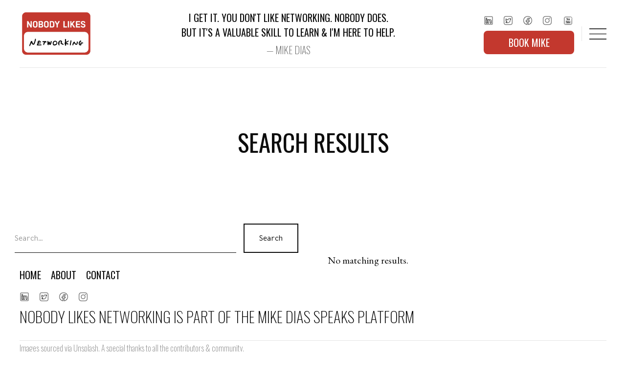

--- FILE ---
content_type: text/html
request_url: https://www.nobodylikesnetworking.com/search
body_size: 8849
content:
<!DOCTYPE html><!-- Last Published: Mon Sep 29 2025 16:39:23 GMT+0000 (Coordinated Universal Time) --><html data-wf-domain="www.nobodylikesnetworking.com" data-wf-page="5d518c268f63b3ad9d687acc" data-wf-site="5d518c258f63b336fb687abb"><head><meta charset="utf-8"/><title>Search Results</title><meta content="Search Results" property="og:title"/><meta content="Search Results" property="twitter:title"/><meta content="width=device-width, initial-scale=1" name="viewport"/><meta content="UA-137897075-3" name="google-site-verification"/><link href="https://cdn.prod.website-files.com/5d518c258f63b336fb687abb/css/nobody-likes-networking.webflow.shared.49fbd88a0.min.css" rel="stylesheet" type="text/css"/><link href="https://fonts.googleapis.com" rel="preconnect"/><link href="https://fonts.gstatic.com" rel="preconnect" crossorigin="anonymous"/><script src="https://ajax.googleapis.com/ajax/libs/webfont/1.6.26/webfont.js" type="text/javascript"></script><script type="text/javascript">WebFont.load({  google: {    families: ["Inconsolata:400,700","Oswald:200,300,400,500,600,700","EB Garamond:regular,italic,500"]  }});</script><script type="text/javascript">!function(o,c){var n=c.documentElement,t=" w-mod-";n.className+=t+"js",("ontouchstart"in o||o.DocumentTouch&&c instanceof DocumentTouch)&&(n.className+=t+"touch")}(window,document);</script><link href="https://cdn.prod.website-files.com/5d518c258f63b336fb687abb/5e14ab4e9a07bdfe88eb5aee_Nobody-Likes-Networking-Logo-clearfavicon.png" rel="shortcut icon" type="image/x-icon"/><link href="https://cdn.prod.website-files.com/5d518c258f63b336fb687abb/5e14ab81ed737961c2b4adfc_Nobody-Likes-Networking-Logo-clear256.png" rel="apple-touch-icon"/><script async="" src="https://www.googletagmanager.com/gtag/js?id=UA-137897075-3"></script><script type="text/javascript">window.dataLayer = window.dataLayer || [];function gtag(){dataLayer.push(arguments);}gtag('js', new Date());gtag('config', 'UA-137897075-3', {'anonymize_ip': false});</script><script type="text/javascript">!function(f,b,e,v,n,t,s){if(f.fbq)return;n=f.fbq=function(){n.callMethod?n.callMethod.apply(n,arguments):n.queue.push(arguments)};if(!f._fbq)f._fbq=n;n.push=n;n.loaded=!0;n.version='2.0';n.agent='plwebflow';n.queue=[];t=b.createElement(e);t.async=!0;t.src=v;s=b.getElementsByTagName(e)[0];s.parentNode.insertBefore(t,s)}(window,document,'script','https://connect.facebook.net/en_US/fbevents.js');fbq('init', '278675403167621');fbq('track', 'PageView');</script><style>
body{
  -webkit-font-smoothing: antialiased;
  -moz-osx-font-smoothing: grayscale;
}
</style>

<script type="application/ld+json">
{
  "@context": "https://schema.org",
  "@graph": [
    {
      "@type": "Person",
      "@id": "https://www.mike-dias.com/#mike-dias",
      "hasOccupation": { "@type": "Occupation", "name": "Speaker & Trainer" },
      "sameAs": [
        "https://www.linkedin.com/in/mikedias/",
        "https://x.com/Michael_A_Dias"
      ]
    },
    {
      "@type": "WebPage",
      "about": { "@id": "https://www.mike-dias.com/#mike-dias" }
    },
    {
      "@type": "CreativeWorkSeries",
      "@id": "https://www.nobodylikesnetworking.com/#series",
      "name": "Nobody Likes Networking",
      "alternateName": "NLN",
      "description": "A keynote series, workshop, and methodology created by Mike Dias to teach executives and creators how to build trust, deepen relationships, and accelerate careers through connection strategy.",
      "creator": { "@id": "https://www.mike-dias.com/#mike-dias" },
      "publisher": { "@id": "https://www.mike-dias.com/#mdspeaks" },
      "url": "https://www.nobodylikesnetworking.com/",
      "inLanguage": "en-US",
      "genre": ["Professional Development", "Keynote", "Workshop"],
      "audience": {
        "@type": "Audience",
        "audienceType": ["Executives", "Creative Professionals", "Sales Leaders"]
      }
    },
    {
      "@type": "WebSite",
      "@id": "https://www.nobodylikesnetworking.com/#website",
      "name": "Nobody Likes Networking",
      "url": "https://www.nobodylikesnetworking.com/",
      "publisher": { "@id": "https://www.mike-dias.com/#mdspeaks" },
      "inLanguage": "en-US"
    }
  ]
}
</script>

<link rel="canonical" href="https://www.nobodylikesnetworking.com/">


<script type="text/javascript">window.__WEBFLOW_CURRENCY_SETTINGS = {"currencyCode":"USD","symbol":"$","decimal":".","fractionDigits":2,"group":",","template":"{{wf {\"path\":\"symbol\",\"type\":\"PlainText\"} }} {{wf {\"path\":\"amount\",\"type\":\"CommercePrice\"} }} {{wf {\"path\":\"currencyCode\",\"type\":\"PlainText\"} }}","hideDecimalForWholeNumbers":false};</script></head><body><div data-collapse="all" data-animation="over-right" data-duration="400" data-doc-height="1" data-easing="ease" data-easing2="ease" role="banner" class="navbar w-nav"><div class="container navbar-container"><div class="navbar-content-container"><div class="navbar-spacer top"></div><div class="row navbar-row"><a href="/" class="navbar-brand w-nav-brand"><img src="https://cdn.prod.website-files.com/5d518c258f63b336fb687abb/5dd4960979b5fa85d5af57e9_Nobody-Likes-Networking-Logo-A4%20cropped.png" height="98" width="150" sizes="(max-width: 479px) 90vw, 150px" alt="Nobody Likes Networking Logo" srcset="https://cdn.prod.website-files.com/5d518c258f63b336fb687abb/5dd4960979b5fa85d5af57e9_Nobody-Likes-Networking-Logo-A4%20cropped-p-500.png 500w, https://cdn.prod.website-files.com/5d518c258f63b336fb687abb/5dd4960979b5fa85d5af57e9_Nobody-Likes-Networking-Logo-A4%20cropped-p-800.png 800w, https://cdn.prod.website-files.com/5d518c258f63b336fb687abb/5dd4960979b5fa85d5af57e9_Nobody-Likes-Networking-Logo-A4%20cropped-p-1080.png 1080w, https://cdn.prod.website-files.com/5d518c258f63b336fb687abb/5dd4960979b5fa85d5af57e9_Nobody-Likes-Networking-Logo-A4%20cropped.png 1680w" class="image-2"/></a><div class="div-block"><p class="paragraph-2 test">I get it. You don&#x27;t like networking. NOBODY DOES.<br/>But IT&#x27;s a valuable skill to learn &amp; I&#x27;M here to help.<br/></p><p class="paragraph-2 test by-mike-dias">— MIKE DIAS<br/></p></div><div class="navbar-right cell"><ul role="list" class="social-list w-list-unstyled"><li class="social-list-item"><a href="https://www.linkedin.com/in/mikedias/" target="_blank" class="w-inline-block"><img src="https://cdn.prod.website-files.com/5d518c258f63b336fb687abb/5eefc5ce69925c74c9bf15b3_icons8-linkedin-50.png" width="20" alt=""/></a></li><li class="social-list-item"><a href="https://twitter.com/Michael_A_Dias" target="_blank" class="w-inline-block"><img src="https://cdn.prod.website-files.com/5d518c258f63b336fb687abb/5eefc60769925c2c27bf1635_icons8-twitter-squared-50.png" width="20" alt=""/></a></li><li class="social-list-item"><a href="https://www.facebook.com/MikeDiasSpeaks/" target="_blank" class="w-inline-block"><img src="https://cdn.prod.website-files.com/5d518c258f63b336fb687abb/5eefc55739ecc0dc1b4cbb34_icons8-facebook-50.png" width="20" alt=""/></a></li><li class="social-list-item"><a href="https://www.instagram.com/mikediasspeaks/" target="_blank" class="w-inline-block"><img src="https://cdn.prod.website-files.com/5d518c258f63b336fb687abb/5eefc670ea709d1826638afd_icons8-instagram-50.png" width="20" alt=""/></a></li><li class="social-list-item"><a href="https://www.youtube.com/channel/UC3gHywq9sdHcjGMovH7_tiQ/" target="_blank" class="w-inline-block"><img src="https://cdn.prod.website-files.com/5d518c258f63b336fb687abb/5f10df80726bddbbe77fffc2_icons8-youtube-squared-100.png" width="25" alt=""/></a></li></ul><a href="https://www.nobodylikesnetworking.com/mike-dias-speaks" class="nav-bar-book-button w-button">BOOK MIKE</a></div><div class="navbar-left"><div data-w-id="71a16d4f-b893-7f44-8d74-1da16a311f21" class="menu-button w-nav-button"><img src="https://cdn.prod.website-files.com/5d518c258f63b336fb687abb/5d518c268f63b33c90687aef_icon-menu.svg" alt=""/></div><div class="navbar-divider"></div><img src="https://cdn.prod.website-files.com/5d518c258f63b336fb687abb/5d518c268f63b311ed687aee_icon-search.svg" data-w-id="71a16d4f-b893-7f44-8d74-1da16a311f24" alt="" class="search-trigger"/><div data-node-type="commerce-cart-wrapper" data-open-product="" data-wf-cart-type="leftSidebar" data-wf-cart-query="query Dynamo3 {
  database {
    id
    commerceOrder {
      comment
      extraItems {
        name
        pluginId
        pluginName
        price {
          decimalValue
          string
          unit
          value
        }
      }
      id
      startedOn
      statusFlags {
        hasDownloads
        hasSubscription
        isFreeOrder
        requiresShipping
      }
      subtotal {
        decimalValue
        string
        unit
        value
      }
      total {
        decimalValue
        string
        unit
        value
      }
      updatedOn
      userItems {
        count
        id
        product {
          id
          cmsLocaleId
          draft
          archived
          f_name_: name
          f_sku_properties_3dr: skuProperties {
            id
            name
            enum {
              id
              name
              slug
            }
          }
        }
        rowTotal {
          decimalValue
          string
          unit
          value
        }
        sku {
          cmsLocaleId
          draft
          archived
          f_main_image_4dr: mainImage {
            url
            file {
              size
              origFileName
              createdOn
              updatedOn
              mimeType
              width
              height
              variants {
                origFileName
                quality
                height
                width
                s3Url
                error
                size
              }
            }
            alt
          }
          f_sku_values_3dr: skuValues {
            property {
              id
            }
            value {
              id
            }
          }
          id
        }
        subscriptionFrequency
        subscriptionInterval
        subscriptionTrial
      }
      userItemsCount
    }
  }
  site {
    commerce {
      id
      businessAddress {
        country
      }
      defaultCountry
      defaultCurrency
      quickCheckoutEnabled
    }
  }
}" data-wf-page-link-href-prefix="" class="w-commerce-commercecartwrapper cart"><a href="#" data-node-type="commerce-cart-open-link" class="w-commerce-commercecartopenlink cart-button w-inline-block" role="button" aria-haspopup="dialog" aria-label="Open cart"><img src="https://cdn.prod.website-files.com/5d518c258f63b336fb687abb/5d518c268f63b3bffe687ae2_icon-cart.svg" alt="" class="cart-icon"/><div data-wf-bindings="%5B%7B%22innerHTML%22%3A%7B%22type%22%3A%22Number%22%2C%22filter%22%3A%7B%22type%22%3A%22numberPrecision%22%2C%22params%22%3A%5B%220%22%2C%22numberPrecision%22%5D%7D%2C%22dataPath%22%3A%22database.commerceOrder.userItemsCount%22%7D%7D%5D" style="display:none" data-count-hide-rule="empty" class="w-commerce-commercecartopenlinkcount badge">0</div></a><div data-node-type="commerce-cart-container-wrapper" style="display:none" class="w-commerce-commercecartcontainerwrapper w-commerce-commercecartcontainerwrapper--cartType-leftSidebar"><div data-node-type="commerce-cart-container" role="dialog" class="w-commerce-commercecartcontainer"><div class="w-commerce-commercecartheader cart-header"><h4 class="w-commerce-commercecartheading">Your Cart</h4><a href="#" data-node-type="commerce-cart-close-link" class="w-commerce-commercecartcloselink cart-close-button w-inline-block" role="button" aria-label="Close cart"><img src="https://cdn.prod.website-files.com/5d518c258f63b336fb687abb/5d518c268f63b320c0687ae3_icon-cross.svg" alt=""/></a></div><div class="w-commerce-commercecartformwrapper"><form data-node-type="commerce-cart-form" style="display:none" class="w-commerce-commercecartform"><script type="text/x-wf-template" id="wf-template-71a16d4f-b893-7f44-8d74-1da16a311f32">%3Cdiv%20class%3D%22w-commerce-commercecartitem%20cart-item%22%3E%3Cdiv%20class%3D%22cart-item-image-container%22%3E%3Ca%20href%3D%22%23%22%20role%3D%22%22%20data-wf-bindings%3D%22%255B%257B%2522data-commerce-sku-id%2522%253A%257B%2522type%2522%253A%2522ItemRef%2522%252C%2522filter%2522%253A%257B%2522type%2522%253A%2522identity%2522%252C%2522params%2522%253A%255B%255D%257D%252C%2522dataPath%2522%253A%2522database.commerceOrder.userItems%255B%255D.sku.id%2522%257D%257D%255D%22%20class%3D%22remove-button%20w-inline-block%22%20data-wf-cart-action%3D%22remove-item%22%20data-commerce-sku-id%3D%22%22%20aria-label%3D%22Remove%20item%20from%20cart%22%3E%3Cimg%20src%3D%22https%3A%2F%2Fcdn.prod.website-files.com%2F5d518c258f63b336fb687abb%2F5d518c268f63b380c1687b00_icon-delete.svg%22%20alt%3D%22%22%2F%3E%3C%2Fa%3E%3Cimg%20data-wf-bindings%3D%22%255B%257B%2522src%2522%253A%257B%2522type%2522%253A%2522ImageRef%2522%252C%2522filter%2522%253A%257B%2522type%2522%253A%2522identity%2522%252C%2522params%2522%253A%255B%255D%257D%252C%2522dataPath%2522%253A%2522database.commerceOrder.userItems%255B%255D.sku.f_main_image_4dr%2522%257D%257D%255D%22%20src%3D%22%22%20alt%3D%22%22%20class%3D%22w-commerce-commercecartitemimage%20cart-item-image%20w-dyn-bind-empty%22%2F%3E%3C%2Fdiv%3E%3Cdiv%20class%3D%22w-commerce-commercecartiteminfo%20cart-item-details%22%3E%3Cdiv%20data-wf-bindings%3D%22%255B%257B%2522innerHTML%2522%253A%257B%2522type%2522%253A%2522PlainText%2522%252C%2522filter%2522%253A%257B%2522type%2522%253A%2522identity%2522%252C%2522params%2522%253A%255B%255D%257D%252C%2522dataPath%2522%253A%2522database.commerceOrder.userItems%255B%255D.product.f_name_%2522%257D%257D%255D%22%20class%3D%22w-commerce-commercecartproductname%20cart-item-heading%20w-dyn-bind-empty%22%3E%3C%2Fdiv%3E%3Cdiv%20data-wf-bindings%3D%22%255B%257B%2522innerHTML%2522%253A%257B%2522type%2522%253A%2522CommercePrice%2522%252C%2522filter%2522%253A%257B%2522type%2522%253A%2522price%2522%252C%2522params%2522%253A%255B%255D%257D%252C%2522dataPath%2522%253A%2522database.commerceOrder.userItems%255B%255D.sku.f_price_%2522%257D%257D%255D%22%20class%3D%22price%22%3E%24%C2%A00.00%C2%A0USD%3C%2Fdiv%3E%3Cscript%20type%3D%22text%2Fx-wf-template%22%20id%3D%22wf-template-71a16d4f-b893-7f44-8d74-1da16a311f38%22%3E%253Cli%253E%253Cspan%2520data-wf-bindings%253D%2522%25255B%25257B%252522innerHTML%252522%25253A%25257B%252522type%252522%25253A%252522PlainText%252522%25252C%252522filter%252522%25253A%25257B%252522type%252522%25253A%252522identity%252522%25252C%252522params%252522%25253A%25255B%25255D%25257D%25252C%252522dataPath%252522%25253A%252522database.commerceOrder.userItems%25255B%25255D.product.f_sku_properties_3dr%25255B%25255D.name%252522%25257D%25257D%25255D%2522%253E%253C%252Fspan%253E%253Cspan%253E%253A%2520%253C%252Fspan%253E%253Cspan%2520data-wf-bindings%253D%2522%25255B%25257B%252522innerHTML%252522%25253A%25257B%252522type%252522%25253A%252522CommercePropValues%252522%25252C%252522filter%252522%25253A%25257B%252522type%252522%25253A%252522identity%252522%25252C%252522params%252522%25253A%25255B%25255D%25257D%25252C%252522dataPath%252522%25253A%252522database.commerceOrder.userItems%25255B%25255D.product.f_sku_properties_3dr%25255B%25255D%252522%25257D%25257D%25255D%2522%253E%253C%252Fspan%253E%253C%252Fli%253E%3C%2Fscript%3E%3Cul%20data-wf-bindings%3D%22%255B%257B%2522optionSets%2522%253A%257B%2522type%2522%253A%2522CommercePropTable%2522%252C%2522filter%2522%253A%257B%2522type%2522%253A%2522identity%2522%252C%2522params%2522%253A%255B%255D%257D%252C%2522dataPath%2522%253A%2522database.commerceOrder.userItems%255B%255D.product.f_sku_properties_3dr%5B%5D%2522%257D%257D%252C%257B%2522optionValues%2522%253A%257B%2522type%2522%253A%2522CommercePropValues%2522%252C%2522filter%2522%253A%257B%2522type%2522%253A%2522identity%2522%252C%2522params%2522%253A%255B%255D%257D%252C%2522dataPath%2522%253A%2522database.commerceOrder.userItems%255B%255D.sku.f_sku_values_3dr%2522%257D%257D%255D%22%20class%3D%22w-commerce-commercecartoptionlist%22%20data-wf-collection%3D%22database.commerceOrder.userItems%255B%255D.product.f_sku_properties_3dr%22%20data-wf-template-id%3D%22wf-template-71a16d4f-b893-7f44-8d74-1da16a311f38%22%3E%3Cli%3E%3Cspan%20data-wf-bindings%3D%22%255B%257B%2522innerHTML%2522%253A%257B%2522type%2522%253A%2522PlainText%2522%252C%2522filter%2522%253A%257B%2522type%2522%253A%2522identity%2522%252C%2522params%2522%253A%255B%255D%257D%252C%2522dataPath%2522%253A%2522database.commerceOrder.userItems%255B%255D.product.f_sku_properties_3dr%255B%255D.name%2522%257D%257D%255D%22%3E%3C%2Fspan%3E%3Cspan%3E%3A%20%3C%2Fspan%3E%3Cspan%20data-wf-bindings%3D%22%255B%257B%2522innerHTML%2522%253A%257B%2522type%2522%253A%2522CommercePropValues%2522%252C%2522filter%2522%253A%257B%2522type%2522%253A%2522identity%2522%252C%2522params%2522%253A%255B%255D%257D%252C%2522dataPath%2522%253A%2522database.commerceOrder.userItems%255B%255D.product.f_sku_properties_3dr%255B%255D%2522%257D%257D%255D%22%3E%3C%2Fspan%3E%3C%2Fli%3E%3C%2Ful%3E%3C%2Fdiv%3E%3Cinput%20data-wf-bindings%3D%22%255B%257B%2522value%2522%253A%257B%2522type%2522%253A%2522Number%2522%252C%2522filter%2522%253A%257B%2522type%2522%253A%2522numberPrecision%2522%252C%2522params%2522%253A%255B%25220%2522%252C%2522numberPrecision%2522%255D%257D%252C%2522dataPath%2522%253A%2522database.commerceOrder.userItems%255B%255D.count%2522%257D%257D%252C%257B%2522data-commerce-sku-id%2522%253A%257B%2522type%2522%253A%2522ItemRef%2522%252C%2522filter%2522%253A%257B%2522type%2522%253A%2522identity%2522%252C%2522params%2522%253A%255B%255D%257D%252C%2522dataPath%2522%253A%2522database.commerceOrder.userItems%255B%255D.sku.id%2522%257D%257D%255D%22%20class%3D%22w-commerce-commercecartquantity%20form-input%20cart-qty%22%20required%3D%22%22%20pattern%3D%22%5E%5B0-9%5D%2B%24%22%20inputMode%3D%22numeric%22%20type%3D%22number%22%20name%3D%22quantity%22%20autoComplete%3D%22off%22%20data-wf-cart-action%3D%22update-item-quantity%22%20data-commerce-sku-id%3D%22%22%20value%3D%221%22%2F%3E%3C%2Fdiv%3E</script><div class="w-commerce-commercecartlist cart-list" data-wf-collection="database.commerceOrder.userItems" data-wf-template-id="wf-template-71a16d4f-b893-7f44-8d74-1da16a311f32"><div class="w-commerce-commercecartitem cart-item"><div class="cart-item-image-container"><a href="#" role="" data-wf-bindings="%5B%7B%22data-commerce-sku-id%22%3A%7B%22type%22%3A%22ItemRef%22%2C%22filter%22%3A%7B%22type%22%3A%22identity%22%2C%22params%22%3A%5B%5D%7D%2C%22dataPath%22%3A%22database.commerceOrder.userItems%5B%5D.sku.id%22%7D%7D%5D" class="remove-button w-inline-block" data-wf-cart-action="remove-item" data-commerce-sku-id="" aria-label="Remove item from cart"><img src="https://cdn.prod.website-files.com/5d518c258f63b336fb687abb/5d518c268f63b380c1687b00_icon-delete.svg" alt=""/></a><img data-wf-bindings="%5B%7B%22src%22%3A%7B%22type%22%3A%22ImageRef%22%2C%22filter%22%3A%7B%22type%22%3A%22identity%22%2C%22params%22%3A%5B%5D%7D%2C%22dataPath%22%3A%22database.commerceOrder.userItems%5B%5D.sku.f_main_image_4dr%22%7D%7D%5D" src="" alt="" class="w-commerce-commercecartitemimage cart-item-image w-dyn-bind-empty"/></div><div class="w-commerce-commercecartiteminfo cart-item-details"><div data-wf-bindings="%5B%7B%22innerHTML%22%3A%7B%22type%22%3A%22PlainText%22%2C%22filter%22%3A%7B%22type%22%3A%22identity%22%2C%22params%22%3A%5B%5D%7D%2C%22dataPath%22%3A%22database.commerceOrder.userItems%5B%5D.product.f_name_%22%7D%7D%5D" class="w-commerce-commercecartproductname cart-item-heading w-dyn-bind-empty"></div><div data-wf-bindings="%5B%7B%22innerHTML%22%3A%7B%22type%22%3A%22CommercePrice%22%2C%22filter%22%3A%7B%22type%22%3A%22price%22%2C%22params%22%3A%5B%5D%7D%2C%22dataPath%22%3A%22database.commerceOrder.userItems%5B%5D.sku.f_price_%22%7D%7D%5D" class="price">$ 0.00 USD</div><script type="text/x-wf-template" id="wf-template-71a16d4f-b893-7f44-8d74-1da16a311f38">%3Cli%3E%3Cspan%20data-wf-bindings%3D%22%255B%257B%2522innerHTML%2522%253A%257B%2522type%2522%253A%2522PlainText%2522%252C%2522filter%2522%253A%257B%2522type%2522%253A%2522identity%2522%252C%2522params%2522%253A%255B%255D%257D%252C%2522dataPath%2522%253A%2522database.commerceOrder.userItems%255B%255D.product.f_sku_properties_3dr%255B%255D.name%2522%257D%257D%255D%22%3E%3C%2Fspan%3E%3Cspan%3E%3A%20%3C%2Fspan%3E%3Cspan%20data-wf-bindings%3D%22%255B%257B%2522innerHTML%2522%253A%257B%2522type%2522%253A%2522CommercePropValues%2522%252C%2522filter%2522%253A%257B%2522type%2522%253A%2522identity%2522%252C%2522params%2522%253A%255B%255D%257D%252C%2522dataPath%2522%253A%2522database.commerceOrder.userItems%255B%255D.product.f_sku_properties_3dr%255B%255D%2522%257D%257D%255D%22%3E%3C%2Fspan%3E%3C%2Fli%3E</script><ul data-wf-bindings="%5B%7B%22optionSets%22%3A%7B%22type%22%3A%22CommercePropTable%22%2C%22filter%22%3A%7B%22type%22%3A%22identity%22%2C%22params%22%3A%5B%5D%7D%2C%22dataPath%22%3A%22database.commerceOrder.userItems%5B%5D.product.f_sku_properties_3dr[]%22%7D%7D%2C%7B%22optionValues%22%3A%7B%22type%22%3A%22CommercePropValues%22%2C%22filter%22%3A%7B%22type%22%3A%22identity%22%2C%22params%22%3A%5B%5D%7D%2C%22dataPath%22%3A%22database.commerceOrder.userItems%5B%5D.sku.f_sku_values_3dr%22%7D%7D%5D" class="w-commerce-commercecartoptionlist" data-wf-collection="database.commerceOrder.userItems%5B%5D.product.f_sku_properties_3dr" data-wf-template-id="wf-template-71a16d4f-b893-7f44-8d74-1da16a311f38"><li><span data-wf-bindings="%5B%7B%22innerHTML%22%3A%7B%22type%22%3A%22PlainText%22%2C%22filter%22%3A%7B%22type%22%3A%22identity%22%2C%22params%22%3A%5B%5D%7D%2C%22dataPath%22%3A%22database.commerceOrder.userItems%5B%5D.product.f_sku_properties_3dr%5B%5D.name%22%7D%7D%5D"></span><span>: </span><span data-wf-bindings="%5B%7B%22innerHTML%22%3A%7B%22type%22%3A%22CommercePropValues%22%2C%22filter%22%3A%7B%22type%22%3A%22identity%22%2C%22params%22%3A%5B%5D%7D%2C%22dataPath%22%3A%22database.commerceOrder.userItems%5B%5D.product.f_sku_properties_3dr%5B%5D%22%7D%7D%5D"></span></li></ul></div><input data-wf-bindings="%5B%7B%22value%22%3A%7B%22type%22%3A%22Number%22%2C%22filter%22%3A%7B%22type%22%3A%22numberPrecision%22%2C%22params%22%3A%5B%220%22%2C%22numberPrecision%22%5D%7D%2C%22dataPath%22%3A%22database.commerceOrder.userItems%5B%5D.count%22%7D%7D%2C%7B%22data-commerce-sku-id%22%3A%7B%22type%22%3A%22ItemRef%22%2C%22filter%22%3A%7B%22type%22%3A%22identity%22%2C%22params%22%3A%5B%5D%7D%2C%22dataPath%22%3A%22database.commerceOrder.userItems%5B%5D.sku.id%22%7D%7D%5D" class="w-commerce-commercecartquantity form-input cart-qty" required="" pattern="^[0-9]+$" inputMode="numeric" type="number" name="quantity" autoComplete="off" data-wf-cart-action="update-item-quantity" data-commerce-sku-id="" value="1"/></div></div><div class="w-commerce-commercecartfooter cart-footer"><div aria-live="" aria-atomic="false" class="w-commerce-commercecartlineitem"><div>Subtotal</div><div data-wf-bindings="%5B%7B%22innerHTML%22%3A%7B%22type%22%3A%22CommercePrice%22%2C%22filter%22%3A%7B%22type%22%3A%22price%22%2C%22params%22%3A%5B%5D%7D%2C%22dataPath%22%3A%22database.commerceOrder.subtotal%22%7D%7D%5D" class="w-commerce-commercecartordervalue subtotal-price"></div></div><div><div data-node-type="commerce-cart-quick-checkout-actions" style="display:none"><a role="button" tabindex="0" aria-haspopup="dialog" aria-label="Apple Pay" data-node-type="commerce-cart-apple-pay-button" style="background-image:-webkit-named-image(apple-pay-logo-white);background-size:100% 50%;background-position:50% 50%;background-repeat:no-repeat" class="w-commerce-commercecartapplepaybutton" tabindex="0"><div></div></a><a role="button" tabindex="0" aria-haspopup="dialog" data-node-type="commerce-cart-quick-checkout-button" style="display:none" class="w-commerce-commercecartquickcheckoutbutton"><svg class="w-commerce-commercequickcheckoutgoogleicon" xmlns="http://www.w3.org/2000/svg" xmlns:xlink="http://www.w3.org/1999/xlink" width="16" height="16" viewBox="0 0 16 16"><defs><polygon id="google-mark-a" points="0 .329 3.494 .329 3.494 7.649 0 7.649"></polygon><polygon id="google-mark-c" points=".894 0 13.169 0 13.169 6.443 .894 6.443"></polygon></defs><g fill="none" fill-rule="evenodd"><path fill="#4285F4" d="M10.5967,12.0469 L10.5967,14.0649 L13.1167,14.0649 C14.6047,12.6759 15.4577,10.6209 15.4577,8.1779 C15.4577,7.6339 15.4137,7.0889 15.3257,6.5559 L7.8887,6.5559 L7.8887,9.6329 L12.1507,9.6329 C11.9767,10.6119 11.4147,11.4899 10.5967,12.0469"></path><path fill="#34A853" d="M7.8887,16 C10.0137,16 11.8107,15.289 13.1147,14.067 C13.1147,14.066 13.1157,14.065 13.1167,14.064 L10.5967,12.047 C10.5877,12.053 10.5807,12.061 10.5727,12.067 C9.8607,12.556 8.9507,12.833 7.8887,12.833 C5.8577,12.833 4.1387,11.457 3.4937,9.605 L0.8747,9.605 L0.8747,11.648 C2.2197,14.319 4.9287,16 7.8887,16"></path><g transform="translate(0 4)"><mask id="google-mark-b" fill="#fff"><use xlink:href="#google-mark-a"></use></mask><path fill="#FBBC04" d="M3.4639,5.5337 C3.1369,4.5477 3.1359,3.4727 3.4609,2.4757 L3.4639,2.4777 C3.4679,2.4657 3.4749,2.4547 3.4789,2.4427 L3.4939,0.3287 L0.8939,0.3287 C0.8799,0.3577 0.8599,0.3827 0.8459,0.4117 C-0.2821,2.6667 -0.2821,5.3337 0.8459,7.5887 L0.8459,7.5997 C0.8549,7.6167 0.8659,7.6317 0.8749,7.6487 L3.4939,5.6057 C3.4849,5.5807 3.4729,5.5587 3.4639,5.5337" mask="url(#google-mark-b)"></path></g><mask id="google-mark-d" fill="#fff"><use xlink:href="#google-mark-c"></use></mask><path fill="#EA4335" d="M0.894,4.3291 L3.478,6.4431 C4.113,4.5611 5.843,3.1671 7.889,3.1671 C9.018,3.1451 10.102,3.5781 10.912,4.3671 L13.169,2.0781 C11.733,0.7231 9.85,-0.0219 7.889,0.0001 C4.941,0.0001 2.245,1.6791 0.894,4.3291" mask="url(#google-mark-d)"></path></g></svg><svg class="w-commerce-commercequickcheckoutmicrosofticon" xmlns="http://www.w3.org/2000/svg" width="16" height="16" viewBox="0 0 16 16"><g fill="none" fill-rule="evenodd"><polygon fill="#F05022" points="7 7 1 7 1 1 7 1"></polygon><polygon fill="#7DB902" points="15 7 9 7 9 1 15 1"></polygon><polygon fill="#00A4EE" points="7 15 1 15 1 9 7 9"></polygon><polygon fill="#FFB700" points="15 15 9 15 9 9 15 9"></polygon></g></svg><div>Pay with browser.</div></a></div><a href="/checkout" value="Continue to Checkout" data-node-type="cart-checkout-button" class="w-commerce-commercecartcheckoutbutton button button-large button-filled" data-loading-text="Hang Tight...">Continue to Checkout</a></div></div></form><div class="w-commerce-commercecartemptystate cart-empty-state"><div><div class="cart-empty-text">Your cart is empty.</div><a href="#" class="underline-link w-inline-block"><div class="underline-link-text">Visit Shop</div><div class="underline-link-underline"><div class="underline-link-progress"></div></div></a></div></div><div aria-live="" style="display:none" data-node-type="commerce-cart-error" class="w-commerce-commercecarterrorstate cart-error"><div class="w-cart-error-msg" data-w-cart-quantity-error="Product is not available in this quantity." data-w-cart-general-error="Something went wrong when adding this item to the cart." data-w-cart-checkout-error="Checkout is disabled on this site." data-w-cart-cart_order_min-error="The order minimum was not met. Add more items to your cart to continue." data-w-cart-subscription_error-error="Before you purchase, please use your email invite to verify your address so we can send order updates.">Product is not available in this quantity.</div></div></div></div></div></div></div><div class="navbar-divider"></div><div data-w-id="9f4b7a61-db53-cd35-dc15-af58f9e64f79" class="menu-button w-nav-button"><img src="https://cdn.prod.website-files.com/5d518c258f63b336fb687abb/5eefc70c35ddb6ab3b1767f2_icons8-menu-50.png" width="35" alt="" class="image-7"/></div><nav role="navigation" class="nav-menu w-nav-menu"><div class="navigation-menu-wrapper"><div class="navigation-menu-container"><h6 class="navigation-menu-heading">General Information</h6><ul role="list" class="navigation-menu-list w-list-unstyled"><li class="navigation-menu-list-item"><a href="/" class="navigation-menu-link">Home</a></li><li class="navigation-menu-list-item"><a href="/build-relationships" class="navigation-menu-link">About</a></li><li class="navigation-menu-list-item hide"><a href="/faq" class="navigation-menu-link">FAQ</a></li><li class="navigation-menu-list-item"><a href="mailto:mike@mike-dias.com?subject=Nobody%20Likes%20Networking" class="navigation-menu-link">Contact</a></li><li class="navigation-menu-list-item hide"><a href="#" class="navigation-menu-link">Grid</a></li></ul></div><div class="navigation-menu-container hide"><h6 class="navigation-menu-heading">Articles</h6><div><ul role="list" class="navigation-menu-list w-list-unstyled"><li class="navigation-menu-list-item"><a href="https://www.nobodylikesnetworking.com/article-categories/crm-system-reviews" target="_blank" class="navigation-menu-link">CRM Systems</a></li><li class="navigation-menu-list-item"><a href="https://www.nobodylikesnetworking.com/article-categories/simple-ways-to-network" class="navigation-menu-link">Networking Tips</a></li></ul></div></div><div class="navigation-menu-container two"><h6 class="navigation-menu-heading">Shop</h6><div><ul role="list" class="navigation-menu-list w-list-unstyled"><li class="navigation-menu-list-item"><a href="#" class="navigation-menu-link">Magazine</a></li><li class="navigation-menu-list-item"><a href="#" class="navigation-menu-link">Wide</a></li><li class="navigation-menu-list-item"><a href="#" class="navigation-menu-link">Grid</a></li></ul></div></div></div></nav></div><div class="navbar-spacer bottom"></div><div class="div-block-2"><p class="paragraph-2">We get it. You don&#x27;t like networking. Nobody does.<br/>But when you have a lot of friends, Life is much easier!</p></div></div></div><div class="search-modal"><div data-w-id="21cf9174-dc4c-7cc3-9f53-708f8819f1e5" class="search-modal-screen"></div><div class="search-box"><form action="/search" class="search-form w-form"><input class="form-input form-input-light search-form-input w-input" autofocus="true" maxlength="256" name="query" placeholder="Search for anything" type="search" id="search" required=""/><input type="submit" class="button button-light w-button" value="Search"/></form></div></div><img src="https://cdn.prod.website-files.com/5d518c258f63b336fb687abb/5d518c268f63b31f9b687b01_icon-cross-white.svg" data-w-id="d26eeb96-a049-1af7-babe-fad26c2e24b8" alt="" class="navigation-cross"/></div><div class="section title-section"><div class="container text-center"><h1 class="page-heading">Search Results</h1></div></div><div class="section no-top-space"><div class="container search-form-container"><form action="/search" class="search-form w-form"><input class="form-input form-input-large search-form-input w-input" autofocus="true" maxlength="256" name="query" placeholder="Search…" type="search" id="search"/><input type="submit" class="button w-button" value="Search"/></form></div><div class="container search-results-container"><div><div><div>No matching results.</div></div></div></div></div><div class="section"><div class="container"><div class="row footer-menu-row"><a href="/" class="footer-link">Home</a><a href="/build-relationships" class="footer-link">About</a><a href="mailto:mike@mike-dias.com?subject=Nobody%20Likes%20Networking" class="footer-link">Contact</a><a href="https://www.nobodylikesnetworking.com/article-categories/crm-system-reviews" class="footer-link hide">CRM Systems</a><a href="https://www.nobodylikesnetworking.com/article-categories/simple-ways-to-network" class="footer-link hide">Networking Tips</a></div><div class="row footer-top-row"><ul role="list" class="social-list w-list-unstyled"><li class="social-list-item"><a href="https://www.linkedin.com/in/mikedias/" target="_blank" class="w-inline-block"><img src="https://cdn.prod.website-files.com/5d518c258f63b336fb687abb/5eefc5ce69925c74c9bf15b3_icons8-linkedin-50.png" width="20" alt=""/></a></li><li class="social-list-item"><a href="https://twitter.com/Michael_A_Dias" target="_blank" class="w-inline-block"><img src="https://cdn.prod.website-files.com/5d518c258f63b336fb687abb/5eefc60769925c2c27bf1635_icons8-twitter-squared-50.png" width="20" alt=""/></a></li><li class="social-list-item"><a href="https://www.facebook.com/MikeDiasSpeaks/" target="_blank" class="w-inline-block"><img src="https://cdn.prod.website-files.com/5d518c258f63b336fb687abb/5eefc55739ecc0dc1b4cbb34_icons8-facebook-50.png" width="20" alt=""/></a></li><li class="social-list-item"><a href="https://www.instagram.com/mikediasspeaks/" target="_blank" class="w-inline-block"><img src="https://cdn.prod.website-files.com/5d518c258f63b336fb687abb/5eefc670ea709d1826638afd_icons8-instagram-50.png" width="20" alt=""/></a></li></ul><h1 class="article-grid-heading footer">Nobody LIKES NETWORKING IS PART OF THE MIKE DIAS SPEAKS PLATFORM</h1></div><div class="row footer-bottom-row"><div class="text-small text-muted thin-font"><a href="https://unsplash.com" target="_blank">Images sourced via Unsplash. A special thanks to all the contributors &amp; community.</a><a href="https://webflow.com" target="_blank"></a></div><div class="text-small text-muted thin-font"><a href="https://icons8.com" target="_blank">Icons sourced via Icons8. </a><a href="https://webflow.com" target="_blank"></a></div><div class="text-small text-muted thin-font">Ⓒ  2020 <a href="https://www.mike-dias.com/" target="_blank">Mike Dias Speaks</a></div></div></div></div><script src="https://d3e54v103j8qbb.cloudfront.net/js/jquery-3.5.1.min.dc5e7f18c8.js?site=5d518c258f63b336fb687abb" type="text/javascript" integrity="sha256-9/aliU8dGd2tb6OSsuzixeV4y/faTqgFtohetphbbj0=" crossorigin="anonymous"></script><script src="https://cdn.prod.website-files.com/5d518c258f63b336fb687abb/js/webflow.schunk.0e77e8610c42c2bf.js" type="text/javascript"></script><script src="https://cdn.prod.website-files.com/5d518c258f63b336fb687abb/js/webflow.041e96d2.bd6b088e65f03a53.js" type="text/javascript"></script></body></html>

--- FILE ---
content_type: text/css
request_url: https://cdn.prod.website-files.com/5d518c258f63b336fb687abb/css/nobody-likes-networking.webflow.shared.49fbd88a0.min.css
body_size: 19850
content:
html{-webkit-text-size-adjust:100%;-ms-text-size-adjust:100%;font-family:sans-serif}body{margin:0}article,aside,details,figcaption,figure,footer,header,hgroup,main,menu,nav,section,summary{display:block}audio,canvas,progress,video{vertical-align:baseline;display:inline-block}audio:not([controls]){height:0;display:none}[hidden],template{display:none}a{background-color:#0000}a:active,a:hover{outline:0}abbr[title]{border-bottom:1px dotted}b,strong{font-weight:700}dfn{font-style:italic}h1{margin:.67em 0;font-size:2em}mark{color:#000;background:#ff0}small{font-size:80%}sub,sup{vertical-align:baseline;font-size:75%;line-height:0;position:relative}sup{top:-.5em}sub{bottom:-.25em}img{border:0}svg:not(:root){overflow:hidden}hr{box-sizing:content-box;height:0}pre{overflow:auto}code,kbd,pre,samp{font-family:monospace;font-size:1em}button,input,optgroup,select,textarea{color:inherit;font:inherit;margin:0}button{overflow:visible}button,select{text-transform:none}button,html input[type=button],input[type=reset]{-webkit-appearance:button;cursor:pointer}button[disabled],html input[disabled]{cursor:default}button::-moz-focus-inner,input::-moz-focus-inner{border:0;padding:0}input{line-height:normal}input[type=checkbox],input[type=radio]{box-sizing:border-box;padding:0}input[type=number]::-webkit-inner-spin-button,input[type=number]::-webkit-outer-spin-button{height:auto}input[type=search]{-webkit-appearance:none}input[type=search]::-webkit-search-cancel-button,input[type=search]::-webkit-search-decoration{-webkit-appearance:none}legend{border:0;padding:0}textarea{overflow:auto}optgroup{font-weight:700}table{border-collapse:collapse;border-spacing:0}td,th{padding:0}@font-face{font-family:webflow-icons;src:url([data-uri])format("truetype");font-weight:400;font-style:normal}[class^=w-icon-],[class*=\ w-icon-]{speak:none;font-variant:normal;text-transform:none;-webkit-font-smoothing:antialiased;-moz-osx-font-smoothing:grayscale;font-style:normal;font-weight:400;line-height:1;font-family:webflow-icons!important}.w-icon-slider-right:before{content:""}.w-icon-slider-left:before{content:""}.w-icon-nav-menu:before{content:""}.w-icon-arrow-down:before,.w-icon-dropdown-toggle:before{content:""}.w-icon-file-upload-remove:before{content:""}.w-icon-file-upload-icon:before{content:""}*{box-sizing:border-box}html{height:100%}body{color:#333;background-color:#fff;min-height:100%;margin:0;font-family:Arial,sans-serif;font-size:14px;line-height:20px}img{vertical-align:middle;max-width:100%;display:inline-block}html.w-mod-touch *{background-attachment:scroll!important}.w-block{display:block}.w-inline-block{max-width:100%;display:inline-block}.w-clearfix:before,.w-clearfix:after{content:" ";grid-area:1/1/2/2;display:table}.w-clearfix:after{clear:both}.w-hidden{display:none}.w-button{color:#fff;line-height:inherit;cursor:pointer;background-color:#3898ec;border:0;border-radius:0;padding:9px 15px;text-decoration:none;display:inline-block}input.w-button{-webkit-appearance:button}html[data-w-dynpage] [data-w-cloak]{color:#0000!important}.w-code-block{margin:unset}pre.w-code-block code{all:inherit}.w-optimization{display:contents}.w-webflow-badge,.w-webflow-badge>img{box-sizing:unset;width:unset;height:unset;max-height:unset;max-width:unset;min-height:unset;min-width:unset;margin:unset;padding:unset;float:unset;clear:unset;border:unset;border-radius:unset;background:unset;background-image:unset;background-position:unset;background-size:unset;background-repeat:unset;background-origin:unset;background-clip:unset;background-attachment:unset;background-color:unset;box-shadow:unset;transform:unset;direction:unset;font-family:unset;font-weight:unset;color:unset;font-size:unset;line-height:unset;font-style:unset;font-variant:unset;text-align:unset;letter-spacing:unset;-webkit-text-decoration:unset;text-decoration:unset;text-indent:unset;text-transform:unset;list-style-type:unset;text-shadow:unset;vertical-align:unset;cursor:unset;white-space:unset;word-break:unset;word-spacing:unset;word-wrap:unset;transition:unset}.w-webflow-badge{white-space:nowrap;cursor:pointer;box-shadow:0 0 0 1px #0000001a,0 1px 3px #0000001a;visibility:visible!important;opacity:1!important;z-index:2147483647!important;color:#aaadb0!important;overflow:unset!important;background-color:#fff!important;border-radius:3px!important;width:auto!important;height:auto!important;margin:0!important;padding:6px!important;font-size:12px!important;line-height:14px!important;text-decoration:none!important;display:inline-block!important;position:fixed!important;inset:auto 12px 12px auto!important;transform:none!important}.w-webflow-badge>img{position:unset;visibility:unset!important;opacity:1!important;vertical-align:middle!important;display:inline-block!important}h1,h2,h3,h4,h5,h6{margin-bottom:10px;font-weight:700}h1{margin-top:20px;font-size:38px;line-height:44px}h2{margin-top:20px;font-size:32px;line-height:36px}h3{margin-top:20px;font-size:24px;line-height:30px}h4{margin-top:10px;font-size:18px;line-height:24px}h5{margin-top:10px;font-size:14px;line-height:20px}h6{margin-top:10px;font-size:12px;line-height:18px}p{margin-top:0;margin-bottom:10px}blockquote{border-left:5px solid #e2e2e2;margin:0 0 10px;padding:10px 20px;font-size:18px;line-height:22px}figure{margin:0 0 10px}figcaption{text-align:center;margin-top:5px}ul,ol{margin-top:0;margin-bottom:10px;padding-left:40px}.w-list-unstyled{padding-left:0;list-style:none}.w-embed:before,.w-embed:after{content:" ";grid-area:1/1/2/2;display:table}.w-embed:after{clear:both}.w-video{width:100%;padding:0;position:relative}.w-video iframe,.w-video object,.w-video embed{border:none;width:100%;height:100%;position:absolute;top:0;left:0}fieldset{border:0;margin:0;padding:0}button,[type=button],[type=reset]{cursor:pointer;-webkit-appearance:button;border:0}.w-form{margin:0 0 15px}.w-form-done{text-align:center;background-color:#ddd;padding:20px;display:none}.w-form-fail{background-color:#ffdede;margin-top:10px;padding:10px;display:none}label{margin-bottom:5px;font-weight:700;display:block}.w-input,.w-select{color:#333;vertical-align:middle;background-color:#fff;border:1px solid #ccc;width:100%;height:38px;margin-bottom:10px;padding:8px 12px;font-size:14px;line-height:1.42857;display:block}.w-input::placeholder,.w-select::placeholder{color:#999}.w-input:focus,.w-select:focus{border-color:#3898ec;outline:0}.w-input[disabled],.w-select[disabled],.w-input[readonly],.w-select[readonly],fieldset[disabled] .w-input,fieldset[disabled] .w-select{cursor:not-allowed}.w-input[disabled]:not(.w-input-disabled),.w-select[disabled]:not(.w-input-disabled),.w-input[readonly],.w-select[readonly],fieldset[disabled]:not(.w-input-disabled) .w-input,fieldset[disabled]:not(.w-input-disabled) .w-select{background-color:#eee}textarea.w-input,textarea.w-select{height:auto}.w-select{background-color:#f3f3f3}.w-select[multiple]{height:auto}.w-form-label{cursor:pointer;margin-bottom:0;font-weight:400;display:inline-block}.w-radio{margin-bottom:5px;padding-left:20px;display:block}.w-radio:before,.w-radio:after{content:" ";grid-area:1/1/2/2;display:table}.w-radio:after{clear:both}.w-radio-input{float:left;margin:3px 0 0 -20px;line-height:normal}.w-file-upload{margin-bottom:10px;display:block}.w-file-upload-input{opacity:0;z-index:-100;width:.1px;height:.1px;position:absolute;overflow:hidden}.w-file-upload-default,.w-file-upload-uploading,.w-file-upload-success{color:#333;display:inline-block}.w-file-upload-error{margin-top:10px;display:block}.w-file-upload-default.w-hidden,.w-file-upload-uploading.w-hidden,.w-file-upload-error.w-hidden,.w-file-upload-success.w-hidden{display:none}.w-file-upload-uploading-btn{cursor:pointer;background-color:#fafafa;border:1px solid #ccc;margin:0;padding:8px 12px;font-size:14px;font-weight:400;display:flex}.w-file-upload-file{background-color:#fafafa;border:1px solid #ccc;flex-grow:1;justify-content:space-between;margin:0;padding:8px 9px 8px 11px;display:flex}.w-file-upload-file-name{font-size:14px;font-weight:400;display:block}.w-file-remove-link{cursor:pointer;width:auto;height:auto;margin-top:3px;margin-left:10px;padding:3px;display:block}.w-icon-file-upload-remove{margin:auto;font-size:10px}.w-file-upload-error-msg{color:#ea384c;padding:2px 0;display:inline-block}.w-file-upload-info{padding:0 12px;line-height:38px;display:inline-block}.w-file-upload-label{cursor:pointer;background-color:#fafafa;border:1px solid #ccc;margin:0;padding:8px 12px;font-size:14px;font-weight:400;display:inline-block}.w-icon-file-upload-icon,.w-icon-file-upload-uploading{width:20px;margin-right:8px;display:inline-block}.w-icon-file-upload-uploading{height:20px}.w-container{max-width:940px;margin-left:auto;margin-right:auto}.w-container:before,.w-container:after{content:" ";grid-area:1/1/2/2;display:table}.w-container:after{clear:both}.w-container .w-row{margin-left:-10px;margin-right:-10px}.w-row:before,.w-row:after{content:" ";grid-area:1/1/2/2;display:table}.w-row:after{clear:both}.w-row .w-row{margin-left:0;margin-right:0}.w-col{float:left;width:100%;min-height:1px;padding-left:10px;padding-right:10px;position:relative}.w-col .w-col{padding-left:0;padding-right:0}.w-col-1{width:8.33333%}.w-col-2{width:16.6667%}.w-col-3{width:25%}.w-col-4{width:33.3333%}.w-col-5{width:41.6667%}.w-col-6{width:50%}.w-col-7{width:58.3333%}.w-col-8{width:66.6667%}.w-col-9{width:75%}.w-col-10{width:83.3333%}.w-col-11{width:91.6667%}.w-col-12{width:100%}.w-hidden-main{display:none!important}@media screen and (max-width:991px){.w-container{max-width:728px}.w-hidden-main{display:inherit!important}.w-hidden-medium{display:none!important}.w-col-medium-1{width:8.33333%}.w-col-medium-2{width:16.6667%}.w-col-medium-3{width:25%}.w-col-medium-4{width:33.3333%}.w-col-medium-5{width:41.6667%}.w-col-medium-6{width:50%}.w-col-medium-7{width:58.3333%}.w-col-medium-8{width:66.6667%}.w-col-medium-9{width:75%}.w-col-medium-10{width:83.3333%}.w-col-medium-11{width:91.6667%}.w-col-medium-12{width:100%}.w-col-stack{width:100%;left:auto;right:auto}}@media screen and (max-width:767px){.w-hidden-main,.w-hidden-medium{display:inherit!important}.w-hidden-small{display:none!important}.w-row,.w-container .w-row{margin-left:0;margin-right:0}.w-col{width:100%;left:auto;right:auto}.w-col-small-1{width:8.33333%}.w-col-small-2{width:16.6667%}.w-col-small-3{width:25%}.w-col-small-4{width:33.3333%}.w-col-small-5{width:41.6667%}.w-col-small-6{width:50%}.w-col-small-7{width:58.3333%}.w-col-small-8{width:66.6667%}.w-col-small-9{width:75%}.w-col-small-10{width:83.3333%}.w-col-small-11{width:91.6667%}.w-col-small-12{width:100%}}@media screen and (max-width:479px){.w-container{max-width:none}.w-hidden-main,.w-hidden-medium,.w-hidden-small{display:inherit!important}.w-hidden-tiny{display:none!important}.w-col{width:100%}.w-col-tiny-1{width:8.33333%}.w-col-tiny-2{width:16.6667%}.w-col-tiny-3{width:25%}.w-col-tiny-4{width:33.3333%}.w-col-tiny-5{width:41.6667%}.w-col-tiny-6{width:50%}.w-col-tiny-7{width:58.3333%}.w-col-tiny-8{width:66.6667%}.w-col-tiny-9{width:75%}.w-col-tiny-10{width:83.3333%}.w-col-tiny-11{width:91.6667%}.w-col-tiny-12{width:100%}}.w-widget{position:relative}.w-widget-map{width:100%;height:400px}.w-widget-map label{width:auto;display:inline}.w-widget-map img{max-width:inherit}.w-widget-map .gm-style-iw{text-align:center}.w-widget-map .gm-style-iw>button{display:none!important}.w-widget-twitter{overflow:hidden}.w-widget-twitter-count-shim{vertical-align:top;text-align:center;background:#fff;border:1px solid #758696;border-radius:3px;width:28px;height:20px;display:inline-block;position:relative}.w-widget-twitter-count-shim *{pointer-events:none;-webkit-user-select:none;user-select:none}.w-widget-twitter-count-shim .w-widget-twitter-count-inner{text-align:center;color:#999;font-family:serif;font-size:15px;line-height:12px;position:relative}.w-widget-twitter-count-shim .w-widget-twitter-count-clear{display:block;position:relative}.w-widget-twitter-count-shim.w--large{width:36px;height:28px}.w-widget-twitter-count-shim.w--large .w-widget-twitter-count-inner{font-size:18px;line-height:18px}.w-widget-twitter-count-shim:not(.w--vertical){margin-left:5px;margin-right:8px}.w-widget-twitter-count-shim:not(.w--vertical).w--large{margin-left:6px}.w-widget-twitter-count-shim:not(.w--vertical):before,.w-widget-twitter-count-shim:not(.w--vertical):after{content:" ";pointer-events:none;border:solid #0000;width:0;height:0;position:absolute;top:50%;left:0}.w-widget-twitter-count-shim:not(.w--vertical):before{border-width:4px;border-color:#75869600 #5d6c7b #75869600 #75869600;margin-top:-4px;margin-left:-9px}.w-widget-twitter-count-shim:not(.w--vertical).w--large:before{border-width:5px;margin-top:-5px;margin-left:-10px}.w-widget-twitter-count-shim:not(.w--vertical):after{border-width:4px;border-color:#fff0 #fff #fff0 #fff0;margin-top:-4px;margin-left:-8px}.w-widget-twitter-count-shim:not(.w--vertical).w--large:after{border-width:5px;margin-top:-5px;margin-left:-9px}.w-widget-twitter-count-shim.w--vertical{width:61px;height:33px;margin-bottom:8px}.w-widget-twitter-count-shim.w--vertical:before,.w-widget-twitter-count-shim.w--vertical:after{content:" ";pointer-events:none;border:solid #0000;width:0;height:0;position:absolute;top:100%;left:50%}.w-widget-twitter-count-shim.w--vertical:before{border-width:5px;border-color:#5d6c7b #75869600 #75869600;margin-left:-5px}.w-widget-twitter-count-shim.w--vertical:after{border-width:4px;border-color:#fff #fff0 #fff0;margin-left:-4px}.w-widget-twitter-count-shim.w--vertical .w-widget-twitter-count-inner{font-size:18px;line-height:22px}.w-widget-twitter-count-shim.w--vertical.w--large{width:76px}.w-background-video{color:#fff;height:500px;position:relative;overflow:hidden}.w-background-video>video{object-fit:cover;z-index:-100;background-position:50%;background-size:cover;width:100%;height:100%;margin:auto;position:absolute;inset:-100%}.w-background-video>video::-webkit-media-controls-start-playback-button{-webkit-appearance:none;display:none!important}.w-background-video--control{background-color:#0000;padding:0;position:absolute;bottom:1em;right:1em}.w-background-video--control>[hidden]{display:none!important}.w-slider{text-align:center;clear:both;-webkit-tap-highlight-color:#0000;tap-highlight-color:#0000;background:#ddd;height:300px;position:relative}.w-slider-mask{z-index:1;white-space:nowrap;height:100%;display:block;position:relative;left:0;right:0;overflow:hidden}.w-slide{vertical-align:top;white-space:normal;text-align:left;width:100%;height:100%;display:inline-block;position:relative}.w-slider-nav{z-index:2;text-align:center;-webkit-tap-highlight-color:#0000;tap-highlight-color:#0000;height:40px;margin:auto;padding-top:10px;position:absolute;inset:auto 0 0}.w-slider-nav.w-round>div{border-radius:100%}.w-slider-nav.w-num>div{font-size:inherit;line-height:inherit;width:auto;height:auto;padding:.2em .5em}.w-slider-nav.w-shadow>div{box-shadow:0 0 3px #3336}.w-slider-nav-invert{color:#fff}.w-slider-nav-invert>div{background-color:#2226}.w-slider-nav-invert>div.w-active{background-color:#222}.w-slider-dot{cursor:pointer;background-color:#fff6;width:1em;height:1em;margin:0 3px .5em;transition:background-color .1s,color .1s;display:inline-block;position:relative}.w-slider-dot.w-active{background-color:#fff}.w-slider-dot:focus{outline:none;box-shadow:0 0 0 2px #fff}.w-slider-dot:focus.w-active{box-shadow:none}.w-slider-arrow-left,.w-slider-arrow-right{cursor:pointer;color:#fff;-webkit-tap-highlight-color:#0000;tap-highlight-color:#0000;-webkit-user-select:none;user-select:none;width:80px;margin:auto;font-size:40px;position:absolute;inset:0;overflow:hidden}.w-slider-arrow-left [class^=w-icon-],.w-slider-arrow-right [class^=w-icon-],.w-slider-arrow-left [class*=\ w-icon-],.w-slider-arrow-right [class*=\ w-icon-]{position:absolute}.w-slider-arrow-left:focus,.w-slider-arrow-right:focus{outline:0}.w-slider-arrow-left{z-index:3;right:auto}.w-slider-arrow-right{z-index:4;left:auto}.w-icon-slider-left,.w-icon-slider-right{width:1em;height:1em;margin:auto;inset:0}.w-slider-aria-label{clip:rect(0 0 0 0);border:0;width:1px;height:1px;margin:-1px;padding:0;position:absolute;overflow:hidden}.w-slider-force-show{display:block!important}.w-dropdown{text-align:left;z-index:900;margin-left:auto;margin-right:auto;display:inline-block;position:relative}.w-dropdown-btn,.w-dropdown-toggle,.w-dropdown-link{vertical-align:top;color:#222;text-align:left;white-space:nowrap;margin-left:auto;margin-right:auto;padding:20px;text-decoration:none;position:relative}.w-dropdown-toggle{-webkit-user-select:none;user-select:none;cursor:pointer;padding-right:40px;display:inline-block}.w-dropdown-toggle:focus{outline:0}.w-icon-dropdown-toggle{width:1em;height:1em;margin:auto 20px auto auto;position:absolute;top:0;bottom:0;right:0}.w-dropdown-list{background:#ddd;min-width:100%;display:none;position:absolute}.w-dropdown-list.w--open{display:block}.w-dropdown-link{color:#222;padding:10px 20px;display:block}.w-dropdown-link.w--current{color:#0082f3}.w-dropdown-link:focus{outline:0}@media screen and (max-width:767px){.w-nav-brand{padding-left:10px}}.w-lightbox-backdrop{cursor:auto;letter-spacing:normal;text-indent:0;text-shadow:none;text-transform:none;visibility:visible;white-space:normal;word-break:normal;word-spacing:normal;word-wrap:normal;color:#fff;text-align:center;z-index:2000;opacity:0;-webkit-user-select:none;-moz-user-select:none;-webkit-tap-highlight-color:transparent;background:#000000e6;outline:0;font-family:Helvetica Neue,Helvetica,Ubuntu,Segoe UI,Verdana,sans-serif;font-size:17px;font-style:normal;font-weight:300;line-height:1.2;list-style:disc;position:fixed;inset:0;-webkit-transform:translate(0)}.w-lightbox-backdrop,.w-lightbox-container{-webkit-overflow-scrolling:touch;height:100%;overflow:auto}.w-lightbox-content{height:100vh;position:relative;overflow:hidden}.w-lightbox-view{opacity:0;width:100vw;height:100vh;position:absolute}.w-lightbox-view:before{content:"";height:100vh}.w-lightbox-group,.w-lightbox-group .w-lightbox-view,.w-lightbox-group .w-lightbox-view:before{height:86vh}.w-lightbox-frame,.w-lightbox-view:before{vertical-align:middle;display:inline-block}.w-lightbox-figure{margin:0;position:relative}.w-lightbox-group .w-lightbox-figure{cursor:pointer}.w-lightbox-img{width:auto;max-width:none;height:auto}.w-lightbox-image{float:none;max-width:100vw;max-height:100vh;display:block}.w-lightbox-group .w-lightbox-image{max-height:86vh}.w-lightbox-caption{text-align:left;text-overflow:ellipsis;white-space:nowrap;background:#0006;padding:.5em 1em;position:absolute;bottom:0;left:0;right:0;overflow:hidden}.w-lightbox-embed{width:100%;height:100%;position:absolute;inset:0}.w-lightbox-control{cursor:pointer;background-position:50%;background-repeat:no-repeat;background-size:24px;width:4em;transition:all .3s;position:absolute;top:0}.w-lightbox-left{background-image:url([data-uri]);display:none;bottom:0;left:0}.w-lightbox-right{background-image:url([data-uri]);display:none;bottom:0;right:0}.w-lightbox-close{background-image:url([data-uri]);background-size:18px;height:2.6em;right:0}.w-lightbox-strip{white-space:nowrap;padding:0 1vh;line-height:0;position:absolute;bottom:0;left:0;right:0;overflow:auto hidden}.w-lightbox-item{box-sizing:content-box;cursor:pointer;width:10vh;padding:2vh 1vh;display:inline-block;-webkit-transform:translate(0,0)}.w-lightbox-active{opacity:.3}.w-lightbox-thumbnail{background:#222;height:10vh;position:relative;overflow:hidden}.w-lightbox-thumbnail-image{position:absolute;top:0;left:0}.w-lightbox-thumbnail .w-lightbox-tall{width:100%;top:50%;transform:translateY(-50%)}.w-lightbox-thumbnail .w-lightbox-wide{height:100%;left:50%;transform:translate(-50%)}.w-lightbox-spinner{box-sizing:border-box;border:5px solid #0006;border-radius:50%;width:40px;height:40px;margin-top:-20px;margin-left:-20px;animation:.8s linear infinite spin;position:absolute;top:50%;left:50%}.w-lightbox-spinner:after{content:"";border:3px solid #0000;border-bottom-color:#fff;border-radius:50%;position:absolute;inset:-4px}.w-lightbox-hide{display:none}.w-lightbox-noscroll{overflow:hidden}@media (min-width:768px){.w-lightbox-content{height:96vh;margin-top:2vh}.w-lightbox-view,.w-lightbox-view:before{height:96vh}.w-lightbox-group,.w-lightbox-group .w-lightbox-view,.w-lightbox-group .w-lightbox-view:before{height:84vh}.w-lightbox-image{max-width:96vw;max-height:96vh}.w-lightbox-group .w-lightbox-image{max-width:82.3vw;max-height:84vh}.w-lightbox-left,.w-lightbox-right{opacity:.5;display:block}.w-lightbox-close{opacity:.8}.w-lightbox-control:hover{opacity:1}}.w-lightbox-inactive,.w-lightbox-inactive:hover{opacity:0}.w-richtext:before,.w-richtext:after{content:" ";grid-area:1/1/2/2;display:table}.w-richtext:after{clear:both}.w-richtext[contenteditable=true]:before,.w-richtext[contenteditable=true]:after{white-space:initial}.w-richtext ol,.w-richtext ul{overflow:hidden}.w-richtext .w-richtext-figure-selected.w-richtext-figure-type-video div:after,.w-richtext .w-richtext-figure-selected[data-rt-type=video] div:after,.w-richtext .w-richtext-figure-selected.w-richtext-figure-type-image div,.w-richtext .w-richtext-figure-selected[data-rt-type=image] div{outline:2px solid #2895f7}.w-richtext figure.w-richtext-figure-type-video>div:after,.w-richtext figure[data-rt-type=video]>div:after{content:"";display:none;position:absolute;inset:0}.w-richtext figure{max-width:60%;position:relative}.w-richtext figure>div:before{cursor:default!important}.w-richtext figure img{width:100%}.w-richtext figure figcaption.w-richtext-figcaption-placeholder{opacity:.6}.w-richtext figure div{color:#0000;font-size:0}.w-richtext figure.w-richtext-figure-type-image,.w-richtext figure[data-rt-type=image]{display:table}.w-richtext figure.w-richtext-figure-type-image>div,.w-richtext figure[data-rt-type=image]>div{display:inline-block}.w-richtext figure.w-richtext-figure-type-image>figcaption,.w-richtext figure[data-rt-type=image]>figcaption{caption-side:bottom;display:table-caption}.w-richtext figure.w-richtext-figure-type-video,.w-richtext figure[data-rt-type=video]{width:60%;height:0}.w-richtext figure.w-richtext-figure-type-video iframe,.w-richtext figure[data-rt-type=video] iframe{width:100%;height:100%;position:absolute;top:0;left:0}.w-richtext figure.w-richtext-figure-type-video>div,.w-richtext figure[data-rt-type=video]>div{width:100%}.w-richtext figure.w-richtext-align-center{clear:both;margin-left:auto;margin-right:auto}.w-richtext figure.w-richtext-align-center.w-richtext-figure-type-image>div,.w-richtext figure.w-richtext-align-center[data-rt-type=image]>div{max-width:100%}.w-richtext figure.w-richtext-align-normal{clear:both}.w-richtext figure.w-richtext-align-fullwidth{text-align:center;clear:both;width:100%;max-width:100%;margin-left:auto;margin-right:auto;display:block}.w-richtext figure.w-richtext-align-fullwidth>div{padding-bottom:inherit;display:inline-block}.w-richtext figure.w-richtext-align-fullwidth>figcaption{display:block}.w-richtext figure.w-richtext-align-floatleft{float:left;clear:none;margin-right:15px}.w-richtext figure.w-richtext-align-floatright{float:right;clear:none;margin-left:15px}.w-nav{z-index:1000;background:#ddd;position:relative}.w-nav:before,.w-nav:after{content:" ";grid-area:1/1/2/2;display:table}.w-nav:after{clear:both}.w-nav-brand{float:left;color:#333;text-decoration:none;position:relative}.w-nav-link{vertical-align:top;color:#222;text-align:left;margin-left:auto;margin-right:auto;padding:20px;text-decoration:none;display:inline-block;position:relative}.w-nav-link.w--current{color:#0082f3}.w-nav-menu{float:right;position:relative}[data-nav-menu-open]{text-align:center;background:#c8c8c8;min-width:200px;position:absolute;top:100%;left:0;right:0;overflow:visible;display:block!important}.w--nav-link-open{display:block;position:relative}.w-nav-overlay{width:100%;display:none;position:absolute;top:100%;left:0;right:0;overflow:hidden}.w-nav-overlay [data-nav-menu-open]{top:0}.w-nav[data-animation=over-left] .w-nav-overlay{width:auto}.w-nav[data-animation=over-left] .w-nav-overlay,.w-nav[data-animation=over-left] [data-nav-menu-open]{z-index:1;top:0;right:auto}.w-nav[data-animation=over-right] .w-nav-overlay{width:auto}.w-nav[data-animation=over-right] .w-nav-overlay,.w-nav[data-animation=over-right] [data-nav-menu-open]{z-index:1;top:0;left:auto}.w-nav-button{float:right;cursor:pointer;-webkit-tap-highlight-color:#0000;tap-highlight-color:#0000;-webkit-user-select:none;user-select:none;padding:18px;font-size:24px;display:none;position:relative}.w-nav-button:focus{outline:0}.w-nav-button.w--open{color:#fff;background-color:#c8c8c8}.w-nav[data-collapse=all] .w-nav-menu{display:none}.w-nav[data-collapse=all] .w-nav-button,.w--nav-dropdown-open,.w--nav-dropdown-toggle-open{display:block}.w--nav-dropdown-list-open{position:static}@media screen and (max-width:991px){.w-nav[data-collapse=medium] .w-nav-menu{display:none}.w-nav[data-collapse=medium] .w-nav-button{display:block}}@media screen and (max-width:767px){.w-nav[data-collapse=small] .w-nav-menu{display:none}.w-nav[data-collapse=small] .w-nav-button{display:block}.w-nav-brand{padding-left:10px}}@media screen and (max-width:479px){.w-nav[data-collapse=tiny] .w-nav-menu{display:none}.w-nav[data-collapse=tiny] .w-nav-button{display:block}}.w-tabs{position:relative}.w-tabs:before,.w-tabs:after{content:" ";grid-area:1/1/2/2;display:table}.w-tabs:after{clear:both}.w-tab-menu{position:relative}.w-tab-link{vertical-align:top;text-align:left;cursor:pointer;color:#222;background-color:#ddd;padding:9px 30px;text-decoration:none;display:inline-block;position:relative}.w-tab-link.w--current{background-color:#c8c8c8}.w-tab-link:focus{outline:0}.w-tab-content{display:block;position:relative;overflow:hidden}.w-tab-pane{display:none;position:relative}.w--tab-active{display:block}@media screen and (max-width:479px){.w-tab-link{display:block}}.w-ix-emptyfix:after{content:""}@keyframes spin{0%{transform:rotate(0)}to{transform:rotate(360deg)}}.w-dyn-empty{background-color:#ddd;padding:10px}.w-dyn-hide,.w-dyn-bind-empty,.w-condition-invisible{display:none!important}.wf-layout-layout{display:grid}:root{--dark-color:#0c0c0c;--border-color:#0000001a;--offset-color:#f3f3f3;--black:black;--primary:#336e50;--medium-aquamarine:#4ac2a4;--white:white}.w-layout-grid{grid-row-gap:16px;grid-column-gap:16px;grid-template-rows:auto auto;grid-template-columns:1fr 1fr;grid-auto-columns:1fr;display:grid}.w-commerce-commercecartwrapper{display:inline-block;position:relative}.w-commerce-commercecartopenlink{color:#fff;cursor:pointer;-webkit-appearance:none;appearance:none;background-color:#3898ec;border-width:0;border-radius:0;align-items:center;padding:9px 15px;text-decoration:none;display:flex}.w-commerce-commercecartopenlinkcount{color:#3898ec;text-align:center;background-color:#fff;border-radius:9px;min-width:18px;height:18px;margin-left:8px;padding-left:6px;padding-right:6px;font-size:11px;font-weight:700;line-height:18px;display:inline-block}.w-commerce-commercecartcontainerwrapper{z-index:1001;background-color:#000c;position:fixed;inset:0}.w-commerce-commercecartcontainerwrapper--cartType-modal{flex-direction:column;justify-content:center;align-items:center;display:flex}.w-commerce-commercecartcontainerwrapper--cartType-leftSidebar{flex-direction:row;justify-content:flex-start;align-items:stretch;display:flex}.w-commerce-commercecartcontainerwrapper--cartType-rightSidebar{flex-direction:row;justify-content:flex-end;align-items:stretch;display:flex}.w-commerce-commercecartcontainerwrapper--cartType-leftDropdown{background-color:#0000;position:absolute;inset:100% auto auto 0}.w-commerce-commercecartcontainerwrapper--cartType-rightDropdown{background-color:#0000;position:absolute;inset:100% 0 auto auto}.w-commerce-commercecartcontainer{background-color:#fff;flex-direction:column;width:100%;min-width:320px;max-width:480px;display:flex;overflow:auto;box-shadow:0 5px 25px #00000040}.w-commerce-commercecartheader{border-bottom:1px solid #e6e6e6;flex:none;justify-content:space-between;align-items:center;padding:16px 24px;display:flex;position:relative}.w-commerce-commercecartheading{margin-top:0;margin-bottom:0;padding-left:0;padding-right:0}.w-commerce-commercecartcloselink{width:16px;height:16px}.w-commerce-commercecartformwrapper{flex-direction:column;flex:1;display:flex}.w-commerce-commercecartform{flex-direction:column;flex:1;justify-content:flex-start;display:flex}.w-commerce-commercecartlist{-webkit-overflow-scrolling:touch;flex:1;padding:12px 24px;overflow:auto}.w-commerce-commercecartitem{align-items:flex-start;padding-top:12px;padding-bottom:12px;display:flex}.w-commerce-commercecartitemimage{width:60px;height:0%}.w-commerce-commercecartiteminfo{flex-direction:column;flex:1;margin-left:16px;margin-right:16px;display:flex}.w-commerce-commercecartproductname{font-weight:700}.w-commerce-commercecartoptionlist{margin-bottom:0;padding-left:0;text-decoration:none;list-style-type:none}.w-commerce-commercecartquantity{-webkit-appearance:none;appearance:none;background-color:#fafafa;border:1px solid #ddd;border-radius:3px;width:60px;height:38px;margin-bottom:10px;padding:8px 6px 8px 12px;line-height:20px;display:block}.w-commerce-commercecartquantity::placeholder{color:#999}.w-commerce-commercecartquantity:focus{border-color:#3898ec;outline-style:none}.w-commerce-commercecartfooter{border-top:1px solid #e6e6e6;flex-direction:column;flex:none;padding:16px 24px 24px;display:flex}.w-commerce-commercecartlineitem{flex:none;justify-content:space-between;align-items:baseline;margin-bottom:16px;display:flex}.w-commerce-commercecartordervalue{font-weight:700}.w-commerce-commercecartapplepaybutton{color:#fff;cursor:pointer;-webkit-appearance:none;appearance:none;background-color:#000;border-width:0;border-radius:2px;align-items:center;height:38px;min-height:30px;margin-bottom:8px;padding:0;text-decoration:none;display:flex}.w-commerce-commercecartapplepayicon{width:100%;height:50%;min-height:20px}.w-commerce-commercecartquickcheckoutbutton{color:#fff;cursor:pointer;-webkit-appearance:none;appearance:none;background-color:#000;border-width:0;border-radius:2px;justify-content:center;align-items:center;height:38px;margin-bottom:8px;padding:0 15px;text-decoration:none;display:flex}.w-commerce-commercequickcheckoutgoogleicon,.w-commerce-commercequickcheckoutmicrosofticon{margin-right:8px;display:block}.w-commerce-commercecartcheckoutbutton{color:#fff;cursor:pointer;-webkit-appearance:none;appearance:none;text-align:center;background-color:#3898ec;border-width:0;border-radius:2px;align-items:center;padding:9px 15px;text-decoration:none;display:block}.w-commerce-commercecartemptystate{flex:1;justify-content:center;align-items:center;padding-top:100px;padding-bottom:100px;display:flex}.w-commerce-commercecarterrorstate{background-color:#ffdede;flex:none;margin:0 24px 24px;padding:10px}.w-commerce-commercecheckoutformcontainer{background-color:#f5f5f5;width:100%;min-height:100vh;padding:20px}.w-commerce-commercelayoutmain{flex:0 800px;margin-right:20px}.w-commerce-commercecheckoutcustomerinfowrapper{margin-bottom:20px}.w-commerce-commercecheckoutblockheader{background-color:#fff;border:1px solid #e6e6e6;justify-content:space-between;align-items:baseline;padding:4px 20px;display:flex}.w-commerce-commercecheckoutblockcontent{background-color:#fff;border-bottom:1px solid #e6e6e6;border-left:1px solid #e6e6e6;border-right:1px solid #e6e6e6;padding:20px}.w-commerce-commercecheckoutlabel{margin-bottom:8px}.w-commerce-commercecheckoutemailinput{-webkit-appearance:none;appearance:none;background-color:#fafafa;border:1px solid #ddd;border-radius:3px;width:100%;height:38px;margin-bottom:0;padding:8px 12px;line-height:20px;display:block}.w-commerce-commercecheckoutemailinput::placeholder{color:#999}.w-commerce-commercecheckoutemailinput:focus{border-color:#3898ec;outline-style:none}.w-commerce-commercecheckoutshippingaddresswrapper{margin-bottom:20px}.w-commerce-commercecheckoutshippingfullname{-webkit-appearance:none;appearance:none;background-color:#fafafa;border:1px solid #ddd;border-radius:3px;width:100%;height:38px;margin-bottom:16px;padding:8px 12px;line-height:20px;display:block}.w-commerce-commercecheckoutshippingfullname::placeholder{color:#999}.w-commerce-commercecheckoutshippingfullname:focus{border-color:#3898ec;outline-style:none}.w-commerce-commercecheckoutshippingstreetaddress{-webkit-appearance:none;appearance:none;background-color:#fafafa;border:1px solid #ddd;border-radius:3px;width:100%;height:38px;margin-bottom:16px;padding:8px 12px;line-height:20px;display:block}.w-commerce-commercecheckoutshippingstreetaddress::placeholder{color:#999}.w-commerce-commercecheckoutshippingstreetaddress:focus{border-color:#3898ec;outline-style:none}.w-commerce-commercecheckoutshippingstreetaddressoptional{-webkit-appearance:none;appearance:none;background-color:#fafafa;border:1px solid #ddd;border-radius:3px;width:100%;height:38px;margin-bottom:16px;padding:8px 12px;line-height:20px;display:block}.w-commerce-commercecheckoutshippingstreetaddressoptional::placeholder{color:#999}.w-commerce-commercecheckoutshippingstreetaddressoptional:focus{border-color:#3898ec;outline-style:none}.w-commerce-commercecheckoutrow{margin-left:-8px;margin-right:-8px;display:flex}.w-commerce-commercecheckoutcolumn{flex:1;padding-left:8px;padding-right:8px}.w-commerce-commercecheckoutshippingcity{-webkit-appearance:none;appearance:none;background-color:#fafafa;border:1px solid #ddd;border-radius:3px;width:100%;height:38px;margin-bottom:16px;padding:8px 12px;line-height:20px;display:block}.w-commerce-commercecheckoutshippingcity::placeholder{color:#999}.w-commerce-commercecheckoutshippingcity:focus{border-color:#3898ec;outline-style:none}.w-commerce-commercecheckoutshippingstateprovince{-webkit-appearance:none;appearance:none;background-color:#fafafa;border:1px solid #ddd;border-radius:3px;width:100%;height:38px;margin-bottom:16px;padding:8px 12px;line-height:20px;display:block}.w-commerce-commercecheckoutshippingstateprovince::placeholder{color:#999}.w-commerce-commercecheckoutshippingstateprovince:focus{border-color:#3898ec;outline-style:none}.w-commerce-commercecheckoutshippingzippostalcode{-webkit-appearance:none;appearance:none;background-color:#fafafa;border:1px solid #ddd;border-radius:3px;width:100%;height:38px;margin-bottom:16px;padding:8px 12px;line-height:20px;display:block}.w-commerce-commercecheckoutshippingzippostalcode::placeholder{color:#999}.w-commerce-commercecheckoutshippingzippostalcode:focus{border-color:#3898ec;outline-style:none}.w-commerce-commercecheckoutshippingcountryselector{-webkit-appearance:none;appearance:none;background-color:#fafafa;border:1px solid #ddd;border-radius:3px;width:100%;height:38px;margin-bottom:0;padding:8px 12px;line-height:20px;display:block}.w-commerce-commercecheckoutshippingcountryselector::placeholder{color:#999}.w-commerce-commercecheckoutshippingcountryselector:focus{border-color:#3898ec;outline-style:none}.w-commerce-commercecheckoutshippingmethodswrapper{margin-bottom:20px}.w-commerce-commercecheckoutshippingmethodslist{border-left:1px solid #e6e6e6;border-right:1px solid #e6e6e6}.w-commerce-commercecheckoutshippingmethoditem{background-color:#fff;border-bottom:1px solid #e6e6e6;flex-direction:row;align-items:baseline;margin-bottom:0;padding:16px;font-weight:400;display:flex}.w-commerce-commercecheckoutshippingmethoddescriptionblock{flex-direction:column;flex-grow:1;margin-left:12px;margin-right:12px;display:flex}.w-commerce-commerceboldtextblock{font-weight:700}.w-commerce-commercecheckoutshippingmethodsemptystate{text-align:center;background-color:#fff;border-bottom:1px solid #e6e6e6;border-left:1px solid #e6e6e6;border-right:1px solid #e6e6e6;padding:64px 16px}.w-commerce-commercecheckoutpaymentinfowrapper{margin-bottom:20px}.w-commerce-commercecheckoutcardnumber{-webkit-appearance:none;appearance:none;cursor:text;background-color:#fafafa;border:1px solid #ddd;border-radius:3px;width:100%;height:38px;margin-bottom:16px;padding:8px 12px;line-height:20px;display:block}.w-commerce-commercecheckoutcardnumber::placeholder{color:#999}.w-commerce-commercecheckoutcardnumber:focus,.w-commerce-commercecheckoutcardnumber.-wfp-focus{border-color:#3898ec;outline-style:none}.w-commerce-commercecheckoutcardexpirationdate{-webkit-appearance:none;appearance:none;cursor:text;background-color:#fafafa;border:1px solid #ddd;border-radius:3px;width:100%;height:38px;margin-bottom:16px;padding:8px 12px;line-height:20px;display:block}.w-commerce-commercecheckoutcardexpirationdate::placeholder{color:#999}.w-commerce-commercecheckoutcardexpirationdate:focus,.w-commerce-commercecheckoutcardexpirationdate.-wfp-focus{border-color:#3898ec;outline-style:none}.w-commerce-commercecheckoutcardsecuritycode{-webkit-appearance:none;appearance:none;cursor:text;background-color:#fafafa;border:1px solid #ddd;border-radius:3px;width:100%;height:38px;margin-bottom:16px;padding:8px 12px;line-height:20px;display:block}.w-commerce-commercecheckoutcardsecuritycode::placeholder{color:#999}.w-commerce-commercecheckoutcardsecuritycode:focus,.w-commerce-commercecheckoutcardsecuritycode.-wfp-focus{border-color:#3898ec;outline-style:none}.w-commerce-commercecheckoutbillingaddresstogglewrapper{flex-direction:row;display:flex}.w-commerce-commercecheckoutbillingaddresstogglecheckbox{margin-top:4px}.w-commerce-commercecheckoutbillingaddresstogglelabel{margin-left:8px;font-weight:400}.w-commerce-commercecheckoutbillingaddresswrapper{margin-top:16px;margin-bottom:20px}.w-commerce-commercecheckoutbillingfullname{-webkit-appearance:none;appearance:none;background-color:#fafafa;border:1px solid #ddd;border-radius:3px;width:100%;height:38px;margin-bottom:16px;padding:8px 12px;line-height:20px;display:block}.w-commerce-commercecheckoutbillingfullname::placeholder{color:#999}.w-commerce-commercecheckoutbillingfullname:focus{border-color:#3898ec;outline-style:none}.w-commerce-commercecheckoutbillingstreetaddress{-webkit-appearance:none;appearance:none;background-color:#fafafa;border:1px solid #ddd;border-radius:3px;width:100%;height:38px;margin-bottom:16px;padding:8px 12px;line-height:20px;display:block}.w-commerce-commercecheckoutbillingstreetaddress::placeholder{color:#999}.w-commerce-commercecheckoutbillingstreetaddress:focus{border-color:#3898ec;outline-style:none}.w-commerce-commercecheckoutbillingstreetaddressoptional{-webkit-appearance:none;appearance:none;background-color:#fafafa;border:1px solid #ddd;border-radius:3px;width:100%;height:38px;margin-bottom:16px;padding:8px 12px;line-height:20px;display:block}.w-commerce-commercecheckoutbillingstreetaddressoptional::placeholder{color:#999}.w-commerce-commercecheckoutbillingstreetaddressoptional:focus{border-color:#3898ec;outline-style:none}.w-commerce-commercecheckoutbillingcity{-webkit-appearance:none;appearance:none;background-color:#fafafa;border:1px solid #ddd;border-radius:3px;width:100%;height:38px;margin-bottom:16px;padding:8px 12px;line-height:20px;display:block}.w-commerce-commercecheckoutbillingcity::placeholder{color:#999}.w-commerce-commercecheckoutbillingcity:focus{border-color:#3898ec;outline-style:none}.w-commerce-commercecheckoutbillingstateprovince{-webkit-appearance:none;appearance:none;background-color:#fafafa;border:1px solid #ddd;border-radius:3px;width:100%;height:38px;margin-bottom:16px;padding:8px 12px;line-height:20px;display:block}.w-commerce-commercecheckoutbillingstateprovince::placeholder{color:#999}.w-commerce-commercecheckoutbillingstateprovince:focus{border-color:#3898ec;outline-style:none}.w-commerce-commercecheckoutbillingzippostalcode{-webkit-appearance:none;appearance:none;background-color:#fafafa;border:1px solid #ddd;border-radius:3px;width:100%;height:38px;margin-bottom:16px;padding:8px 12px;line-height:20px;display:block}.w-commerce-commercecheckoutbillingzippostalcode::placeholder{color:#999}.w-commerce-commercecheckoutbillingzippostalcode:focus{border-color:#3898ec;outline-style:none}.w-commerce-commercecheckoutorderitemswrapper{margin-bottom:20px}.w-commerce-commercecheckoutsummaryblockheader{background-color:#fff;border:1px solid #e6e6e6;justify-content:space-between;align-items:baseline;padding:4px 20px;display:flex}.w-commerce-commercecheckoutorderitemslist{margin-bottom:-20px}.w-commerce-commercecheckoutorderitem{margin-bottom:20px;display:flex}.w-commerce-commercecheckoutorderitemdescriptionwrapper{flex-grow:1;margin-left:16px;margin-right:16px}.w-commerce-commercecheckoutorderitemquantitywrapper{white-space:pre-wrap;display:flex}.w-commerce-commercecheckoutorderitemoptionlist{margin-bottom:0;padding-left:0;text-decoration:none;list-style-type:none}.w-commerce-commercelayoutsidebar{flex:0 0 320px;position:sticky;top:20px}.w-commerce-commercecheckoutordersummarywrapper{margin-bottom:20px}.w-commerce-commercecheckoutsummarylineitem,.w-commerce-commercecheckoutordersummaryextraitemslistitem{flex-direction:row;justify-content:space-between;margin-bottom:8px;display:flex}.w-commerce-commercecheckoutsummarytotal{font-weight:700}.w-commerce-commercecheckoutplaceorderbutton{color:#fff;cursor:pointer;-webkit-appearance:none;appearance:none;text-align:center;background-color:#3898ec;border-width:0;border-radius:3px;align-items:center;margin-bottom:20px;padding:9px 15px;text-decoration:none;display:block}.w-commerce-commercecheckouterrorstate{background-color:#ffdede;margin-top:16px;margin-bottom:16px;padding:10px 16px}.w-commerce-commerceorderconfirmationcontainer{background-color:#f5f5f5;width:100%;min-height:100vh;padding:20px}.w-commerce-commercecheckoutcustomerinfosummarywrapper{margin-bottom:20px}.w-commerce-commercecheckoutsummaryitem,.w-commerce-commercecheckoutsummarylabel{margin-bottom:8px}.w-commerce-commercecheckoutsummaryflexboxdiv{flex-direction:row;justify-content:flex-start;display:flex}.w-commerce-commercecheckoutsummarytextspacingondiv{margin-right:.33em}.w-commerce-commercecheckoutshippingsummarywrapper,.w-commerce-commercecheckoutpaymentsummarywrapper{margin-bottom:20px}.w-commerce-commerceaddtocartform{margin:0 0 15px}.w-commerce-commerceaddtocartquantityinput{-webkit-appearance:none;appearance:none;background-color:#fafafa;border:1px solid #ddd;border-radius:3px;width:60px;height:38px;margin-bottom:10px;padding:8px 6px 8px 12px;line-height:20px;display:block}.w-commerce-commerceaddtocartquantityinput::placeholder{color:#999}.w-commerce-commerceaddtocartquantityinput:focus{border-color:#3898ec;outline-style:none}.w-commerce-commerceaddtocartbutton{color:#fff;cursor:pointer;-webkit-appearance:none;appearance:none;background-color:#3898ec;border-width:0;border-radius:0;align-items:center;padding:9px 15px;text-decoration:none;display:flex}.w-commerce-commerceaddtocartbutton.w--ecommerce-add-to-cart-disabled{color:#666;cursor:not-allowed;background-color:#e6e6e6;border-color:#e6e6e6;outline-style:none}.w-commerce-commerceaddtocartoutofstock{background-color:#ddd;margin-top:10px;padding:10px}.w-commerce-commerceaddtocarterror{background-color:#ffdede;margin-top:10px;padding:10px}@media screen and (max-width:767px){.w-commerce-commercelayoutmain{flex-basis:auto;margin-right:0}.w-commerce-commercelayoutsidebar{flex-basis:auto}}@media screen and (max-width:479px){.w-commerce-commercecartcontainerwrapper--cartType-modal{flex-direction:row;justify-content:center;align-items:stretch}.w-commerce-commercecartcontainerwrapper--cartType-leftDropdown,.w-commerce-commercecartcontainerwrapper--cartType-rightDropdown{flex-direction:row;justify-content:center;align-items:stretch;display:flex;position:fixed;inset:0}.w-commerce-commercecartquantity,.w-commerce-commercecheckoutemailinput,.w-commerce-commercecheckoutshippingfullname,.w-commerce-commercecheckoutshippingstreetaddress,.w-commerce-commercecheckoutshippingstreetaddressoptional{font-size:16px}.w-commerce-commercecheckoutrow{flex-direction:column}.w-commerce-commercecheckoutshippingcity,.w-commerce-commercecheckoutshippingstateprovince,.w-commerce-commercecheckoutshippingzippostalcode,.w-commerce-commercecheckoutshippingcountryselector,.w-commerce-commercecheckoutcardnumber,.w-commerce-commercecheckoutcardexpirationdate,.w-commerce-commercecheckoutcardsecuritycode,.w-commerce-commercecheckoutbillingfullname,.w-commerce-commercecheckoutbillingstreetaddress,.w-commerce-commercecheckoutbillingstreetaddressoptional,.w-commerce-commercecheckoutbillingcity,.w-commerce-commercecheckoutbillingstateprovince,.w-commerce-commercecheckoutbillingzippostalcode,.w-commerce-commerceaddtocartquantityinput{font-size:16px}}body{color:var(--dark-color);font-family:EB Garamond,sans-serif;font-size:20px;line-height:30px}h1{margin-top:0;margin-bottom:30px;font-size:54px;font-weight:400;line-height:55px}h2{margin-top:0;margin-bottom:30px;font-size:40px;font-weight:400;line-height:50px}h3{margin-top:0;margin-bottom:20px;font-size:32px;font-weight:400;line-height:35px}h4{max-width:600px;margin:0 auto 20px;font-size:28px;font-weight:400;line-height:36px}h5{margin-top:10px;margin-bottom:10px;font-size:24px;font-weight:400;line-height:36px}h6{margin-top:0;margin-bottom:30px;font-family:Inconsolata,monospace;font-size:16px;font-weight:400;line-height:30px}p{width:100%;max-width:600px;margin-bottom:30px;margin-left:auto;margin-right:auto}a{color:var(--dark-color);text-decoration:none}ul{margin:0 0 10px}blockquote{border-left:1px solid var(--border-color);margin:60px auto;padding:0 0 30px 60px;font-size:32px;font-style:italic;font-weight:400;line-height:40px}figure{margin-bottom:10px}figcaption{opacity:.5;text-align:center;margin-top:5px;font-family:Inconsolata,monospace;font-size:16px}.section{z-index:2;padding-top:0;padding-bottom:50px;position:relative}.section.style-guide-section{padding-top:0}.section.title-section{padding-top:120px;padding-bottom:120px}.section.title-section.book{padding-bottom:0}.section.no-top-space{object-fit:fill;padding-top:14px;padding-bottom:0;display:flex;position:static}.section.no-top-space.no-bottom-space{padding-bottom:0}.section.no-top-space.no-bottom-space.to-hide,.section.no-top-space.to-hide,.section.no-top-space.ok-to-hide{display:none}.section.no-top-space.further-reading{display:block}.section.no-top-space.further-reading.old-and-gone,.section.no-top-space.quotes-to-hide,.section.no-top-space.social-to-hide{display:none}.section.bg-primary{background-color:var(--dark-color);color:var(--offset-color);margin-bottom:11px}.section.bg-primary.to-hide{display:none}.section.bg-dark{border:1px solid var(--black);background-color:var(--dark-color);color:#fff;margin-top:0;margin-bottom:25px;padding-top:50px;font-family:Oswald,sans-serif;font-weight:300}.section.cover-section{flex-direction:column;justify-content:center;height:60vh;display:flex}.section.article-title-section{padding-top:50px;padding-bottom:0}.section.bg-offset{background-color:var(--offset-color)}.section.ad-section{background-color:var(--offset-color);padding-top:45px;padding-bottom:45px}.section.category-switcher-section{padding-top:30px;padding-bottom:60px}.section.magazine-intro-section{padding-top:50px;padding-bottom:50px}.section.magazine-intro-section.second{flex-direction:row;align-items:stretch;padding-bottom:0;display:flex}.section.magazine-intro-section.final-new{padding-top:0;display:flex}.section.magazine-intro-section.final-new.bottom{display:flex}.section.about{padding-top:50px}.container{flex-flow:column wrap;align-items:flex-start;width:100%;max-width:1260px;margin-left:auto;margin-right:auto;padding-left:30px;padding-right:30px;display:flex}.container.text-center{text-align:center;align-items:center}.container.navbar-container{flex-direction:row;justify-content:center;align-items:center;display:block}.container.align-content-center{flex-direction:row;align-items:center}.container.faq-container{max-width:640px}.container.fullwidth-child{object-fit:fill;flex:0 auto;align-items:stretch;width:auto;max-width:1260px;padding-left:30px;padding-right:30px;display:flex}.container.article-title-container{text-align:center;align-items:center;max-width:680px}.container.article-container{align-items:center;max-width:980px}.container.grid-container{align-items:stretch}.container.additional-reading-container{align-items:stretch;max-width:880px;padding-left:0;padding-right:0;display:flex}.container.announcement-container{flex-direction:row;justify-content:space-between;align-items:center}.container.row{flex-direction:column;align-items:flex-start}.container.search-form-container{align-items:stretch;max-width:720px}.container.search-results-container{max-width:800px;margin-top:60px}.container.intro-container{z-index:1;text-align:center;background-color:#ffffffe6;align-items:center;max-width:780px;padding-top:30px;padding-bottom:30px;position:relative}.container.second{align-items:stretch;width:auto;margin-left:0;margin-right:0;padding-right:30px}.container.second.view-more{display:none}.container.mentioned-products-for-blogs{display:block}.container.mike-dias-speaks{text-align:left}.navbar{z-index:99;background-color:#fff;position:sticky;top:0}.menu-button{clear:none;height:auto;padding:0;font-size:0;transition:transform .2s}.menu-button:hover{transform:scale(1.1)}.menu-button.w--open{background-color:#0000}.navbar-left{flex:1;align-items:center;display:none}.navbar-right{flex:1;justify-content:flex-end;display:flex}.navbar-right.cell{flex-direction:column;flex:0 auto}.navbar-divider{background-color:var(--border-color);width:1px;height:30px;margin-left:15px;margin-right:15px;display:block}.cart-button{background-color:#0000;padding:0;display:none}.cart-button.show{background-color:var(--black);border-radius:3px;display:inline}.badge{background-color:var(--primary);color:#fff;border-radius:200px;justify-content:center;align-items:center;min-width:20px;height:20px;margin-left:4px;font-family:Inconsolata,monospace;font-size:12px;display:flex}.cart{margin-left:15px}.social-list{margin-bottom:0;margin-left:-10px;margin-right:-10px;padding-left:0;font-size:0;display:flex}.social-list.footer{margin-bottom:15px}.social-list-item{margin-left:10px;margin-right:10px;transition:transform .2s}.social-list-item:hover{transform:scale(1.1)}.row{flex-wrap:wrap;align-items:flex-start;width:100%;display:flex}.row.navbar-row{border-bottom:1px none var(--border-color);flex-flow:row;justify-content:center;align-items:center}.row.footer-top-row{border-bottom:1px solid var(--border-color);justify-content:space-between;align-items:center;margin-bottom:0;padding-bottom:0;display:block}.row.footer-bottom-row{flex-direction:column;margin-top:0}.row.footer-menu-row{margin-bottom:15px}.row.cta-row{justify-content:space-between;align-items:center}.row.breadcrumb-row{align-items:center}.navbar-brand.w--current{flex:0 auto;font-size:0}.navbar-spacer{width:100%;height:45px}.navbar-spacer.top,.navbar-spacer.bottom{height:20px}.navbar-content-container{border-bottom:1px solid var(--border-color)}.style-guide-content{border-top:1px solid var(--border-color);width:100%;max-width:820px;margin-left:auto;margin-right:auto;padding-top:30px}.style-guide-heading{margin-bottom:60px}.page-heading{text-transform:uppercase;max-width:680px;margin-bottom:0;margin-left:auto;margin-right:auto;font-family:Oswald,sans-serif;font-size:49px;line-height:65px}.page-heading.home-page-heading{margin-bottom:30px}.page-heading.about-heading{max-width:none;font-size:20px;font-style:italic;line-height:36px}.page-heading.about-heading.top{text-align:center;font-size:32px;font-style:normal;line-height:46px}.text-large{text-align:center;font-family:Oswald,sans-serif;font-size:24px;line-height:36px}.text-large.article-intro{margin-bottom:60px;font-family:Oswald,sans-serif;font-weight:300}.style-guide-text-elements{max-width:600px}.text-muted{opacity:.5}.text-small{font-size:16px}.text-small.text-muted{font-family:Oswald,sans-serif}.text-small.text-muted.thin-font{font-weight:200}.underline-link{color:var(--dark-color);font-family:Inconsolata,monospace;font-size:16px;text-decoration:none}.underline-link.modal-dismiss-link{position:absolute;bottom:30px}.underline-link.ok-to-hide{display:none}.underline-link-underline{background-color:var(--border-color);width:100%;height:1px;position:relative}.underline-link-progress{background-color:#00000059;width:0%;height:1px;position:absolute;inset:0% auto auto 0%}.style-guide-text{margin-bottom:15px}.button{border:2px solid var(--dark-color);color:var(--dark-color);background-color:#0000;align-items:stretch;padding:3px 30px;font-family:Inconsolata,monospace;font-size:16px;transition:color .2s,background-color .2s;display:block}.button:hover{background-color:var(--dark-color);color:#fff}.button.button-large{height:60px;padding-top:13px;padding-bottom:13px}.button.button-large.button-filled{border-radius:0;flex:1;justify-content:center}.button.button-filled{background-color:var(--dark-color);color:#fff}.button.button-filled:hover{color:var(--dark-color);background-color:#0000}.button.button-light{color:#fff;text-transform:uppercase;border-color:#fff;font-family:Oswald,sans-serif;font-weight:200}.button.button-light:hover{color:var(--dark-color);background-color:#fff}.button.style-guide-button{margin-bottom:30px;margin-right:30px}.button.subscribe-modal-button{border-style:none;padding:0;position:absolute}.button.view-product-button{margin-top:30px}.button.home{text-align:center;max-width:140px}.button.home.bottom{justify-content:center;align-items:center;display:block}.light-button-wrapper{background-color:var(--dark-color);padding:15px}.style-guide-color{background-color:var(--dark-color);border-radius:50%;width:90px;height:90px;margin-right:-15px}.style-guide-color.bg-offset{background-color:var(--offset-color)}.style-guide-color.bg-primary{background-color:var(--medium-aquamarine)}.style-guide-form-block{max-width:380px}.field-label{margin-bottom:10px;font-weight:400}.form-input{border-style:none none solid;border-width:1px;border-color:black black var(--border-color);background-color:#0000;height:40px;min-height:0;padding:5px 0;font-family:Inconsolata,monospace;font-size:16px;transition:border-color .2s}.form-input:focus,.form-input.-wfp-focus{border-bottom-color:var(--dark-color)}.form-input.textarea-input{height:auto;min-height:120px}.form-input.form-input-light{color:#fff;background-color:#0000;border-bottom-color:#ffffff1a}.form-input.form-input-light.search-form-input{margin-bottom:0;margin-right:15px}.form-input.form-input-large{background-color:#0000;height:60px}.form-input.form-input-large.form-input-light{background-color:var(--white);color:var(--dark-color);border:0 solid #000;margin:0 -3px 0 -1px;padding-top:0;padding-left:25px;padding-right:6px;font-family:Oswald,sans-serif;text-decoration:none}.form-input.form-input-large.form-input-light:focus{border-bottom-color:#ffffff80}.form-input.form-input-large.add-to-cart-input{text-align:center;border-radius:0;margin-bottom:0;margin-right:10px}.form-input.form-input-large.subscribe-form-input{margin-bottom:0}.form-input.form-input-large.search-form-input{margin-bottom:0;margin-right:15px}.form-input.cart-qty{text-align:center;background-color:#0000;border-radius:0;margin-bottom:0}.form-input.checkout-form-input{border-top-style:solid;border-top-color:var(--border-color);border-right-style:solid;border-right-color:var(--border-color);border-left-style:solid;border-left-color:var(--border-color);border-radius:0;margin-bottom:15px}.form-input.checkout-form-input:focus,.form-input.checkout-form-input.-wfp-focus{border-style:solid;border-color:var(--dark-color)}.form-group{margin-bottom:30px}.footer-link{text-transform:uppercase;margin-right:20px;font-family:Oswald,sans-serif;transition:opacity .2s}.footer-link:hover{opacity:.5}.footer-link.hide{display:none}.nav-menu{color:#fff;background-color:#0c0c0cfa;flex-flow:wrap;justify-content:center;align-items:center;max-width:400px;padding:0;overflow:visible}.navigation-menu-container{flex-flow:column;flex:0 auto;align-items:flex-start;margin-bottom:30px;margin-right:0;display:flex}.navigation-menu-container.two,.navigation-menu-container.hide{display:none}.navigation-menu-heading{opacity:.5;text-transform:uppercase;white-space:nowrap;width:auto;margin-bottom:15px;font-family:Oswald,sans-serif}.navigation-menu-list{flex-direction:column;align-items:flex-start;margin-bottom:0;padding-left:0;display:flex}.navigation-menu-list-item{text-transform:uppercase;margin-bottom:5px;font-family:Oswald,sans-serif}.navigation-menu-list-item.hide{display:none}.navigation-menu-link{color:#fff;font-size:20px;line-height:30px;transition:opacity .2s}.navigation-menu-link:hover{opacity:.5}.navigation-menu-link.w--current{text-transform:uppercase;font-family:Oswald,sans-serif}.about-image-1{margin-top:120px}.about-image-3{margin-top:240px}.about-text-container{max-width:600px;margin-left:auto;margin-right:auto}.text-alt-large{margin-bottom:15px;font-family:Oswald,sans-serif;font-size:18px;font-weight:200;line-height:22px}.grid{grid-template:"."/1fr 1fr;width:100%}.grid.about-us-grid{grid-column-gap:60px;flex:0 auto;grid-template-columns:3fr;grid-template-areas:".";place-items:center;max-width:1040px;display:flex}.text-alt{font-family:Inconsolata,monospace;font-size:16px;font-weight:400}.text-alt.text-muted{font-family:Oswald,sans-serif;font-weight:300;display:none}.text-alt.product-details-list-text{margin-bottom:0}.about-us-blockquote{border-left-width:0;padding-bottom:60px;font-family:Oswald,sans-serif;font-style:normal}.about-us-blockquote-container{position:relative}.about-us-quote-author{opacity:.5;margin-bottom:31px;font-family:Oswald,sans-serif;font-weight:200;position:absolute;bottom:30px;left:60px}.about-us-signature{display:block;position:absolute;bottom:0;right:0}.no-bottom-space{margin-bottom:0;font-family:Oswald,sans-serif;line-height:45px}.about-images-grid{grid-column-gap:60px;grid-row-gap:60px;grid-template-rows:auto;grid-template-columns:1fr 1fr 1fr;grid-auto-flow:row;width:100%}.stats-grid{grid-column-gap:60px;grid-row-gap:60px;grid-template-rows:auto;grid-template-columns:1fr 1fr 1fr;width:100%}.stat-heading{margin-bottom:0;font-family:Oswald,sans-serif}.cta-grid{grid-column-gap:60px;grid-template-rows:auto;place-items:center start;width:100%;margin-top:30px}.contact-grid{grid-column-gap:60px;grid-row-gap:30px;grid-template:"."/.33fr .75fr;justify-content:space-between;width:100%}.contact-method{margin-top:30px}.contact-subheading{opacity:.5;margin-bottom:15px}.email-link{margin-bottom:5px;display:block}.contact-title{margin-bottom:60px}.divider{background-color:var(--border-color);width:100%;height:1px;margin-top:60px}.form-grid{grid-column-gap:60px;grid-row-gap:30px;grid-template-rows:auto auto auto;width:100%}.contact-form{width:100%}.subscribe-grid{grid-column-gap:60px;grid-row-gap:15px;grid-template-rows:auto;grid-template-columns:1fr .5fr;align-items:start;width:100%}.subscribe-heading{margin-bottom:0;font-weight:300}.button-transparent{background-color:#0000;font-family:Inconsolata,monospace;font-size:16px}.button-transparent.subscribe-button{background-color:var(--dark-color);text-align:left;border:0 solid #c3382e;margin-right:17px;padding-left:15px;padding-right:15px;font-family:Oswald,sans-serif;position:absolute;top:5px;right:0}.subscribe-form{color:var(--dark-color);align-items:center;margin-top:0;margin-left:-43px;margin-right:0;padding-top:0;padding-left:0;padding-right:0;position:relative}.subscribe-form.modal-subscribe-form{justify-content:flex-end;width:100%;margin-top:30px;display:flex}.form-validation{color:var(--dark-color);text-align:center;margin-top:15px;margin-bottom:15px;padding:30px}.form-validation.form-success{color:var(--dark-color);background-color:#b4e9b2}.faq-section{border-top:1px solid var(--border-color);width:100%;margin-bottom:45px;padding-top:30px}.faq-list{margin-top:60px;margin-bottom:0;padding-left:0}.faq-question{margin-bottom:15px;font-weight:500}.faq-item{margin-bottom:45px}.featured-article-grid{grid-column-gap:60px;grid-template-rows:auto;grid-template-columns:1fr 1fr;width:100%;margin-bottom:0}.featured-article-grid.articles-wide-grid{margin-bottom:60px}.featured-article-grid.second{margin-left:auto;margin-right:auto}.article-meta{align-items:center;margin-top:20px;margin-bottom:30px;font-family:Inconsolata,monospace;font-size:16px;display:none}.article-meta.article-grid-meta{margin-bottom:20px}.article-meta-divider{opacity:.5;margin-left:5px;margin-right:5px;font-family:Inconsolata,monospace;font-size:16px;display:none;position:static}.article-meta-date{opacity:.5;display:none}.featured-article-title{text-align:center;flex-direction:column;justify-content:center;align-items:center;width:100%;max-width:480px;margin-left:auto;margin-right:auto;display:flex}.featured-article-heading{text-transform:uppercase;font-family:Oswald,sans-serif;font-size:49px;line-height:59px}.article-title-link{transition:opacity .2s}.article-title-link:hover{opacity:.5}.underline-link-text{color:var(--dark-color);font-family:Oswald,sans-serif;font-weight:200;display:block}.underline-link-text.text-white{color:#fff;font-family:Oswald,sans-serif;font-weight:200}.article-image-link{transition:opacity .2s}.article-image-link:hover{opacity:.75}.featured-content-grid{grid-column-gap:60px;grid-row-gap:30px;grid-template-rows:auto;grid-template-columns:.66fr .33fr;margin-top:75px}.featured-content-grid.reverse{grid-template-columns:.33fr .66fr}.featured-product{background-color:var(--offset-color);text-align:center;padding:30px}.product-grid-link{text-align:center;width:100%}.product-grid-image-container{margin-bottom:30px;position:relative}.product-grid-price-container{justify-content:center;align-items:center;display:none}.price{font-family:Inconsolata,monospace;font-size:16px}.price.price-old{opacity:.5;margin-right:15px;text-decoration:line-through}.product-grid-image-hover{z-index:2;opacity:0;transition:opacity .2s;position:absolute;top:0;left:0}.product-grid-image-hover:hover{opacity:1}.article-author{margin-bottom:0;font-family:Oswald,sans-serif;font-weight:200;display:none}.article-author.bottom{display:none}.article-title-author{text-align:center;margin-top:5px;display:block}.article-container{width:100%}.article-body-container{width:100%;max-width:800px;margin-top:50px}.article-text h4{width:100%;max-width:600px;margin-top:60px;margin-left:auto;margin-right:auto}.article-text ul{max-width:600px;margin:30px auto 15px;padding-left:20px}.article-text li{margin-bottom:15px}.article-text blockquote{margin-top:75px;margin-bottom:75px}.article-text h2{max-width:600px;margin-top:60px}.article-text figure{margin-top:90px;margin-bottom:90px}.social-share-buttons{align-items:flex-start;height:21px;margin-top:30px;display:flex}.social-share-button{margin-left:10px;margin-right:10px}.main-image{width:100%;max-width:800px;max-height:none}.page-subheading{margin-bottom:60px}.page-subheading.text-center{text-align:center;text-transform:uppercase;margin-left:auto;margin-right:auto;font-family:Oswald,sans-serif;font-weight:200}.page-subheading.text-center.more{margin-top:55px}.mentioned-products-grid{grid-column-gap:60px;grid-row-gap:60px;grid-template-rows:auto;grid-template-columns:1fr 1fr 1fr;grid-auto-columns:1fr;grid-auto-flow:row;display:grid}.product-grid-heading{text-transform:uppercase;margin-bottom:5px;font-family:Oswald,sans-serif;font-weight:300}.breadcrumb-section{padding-top:30px;padding-bottom:30px}.breadcrumb-divider{opacity:.5;margin-left:10px;margin-right:10px;font-family:Inconsolata,monospace;font-size:16px}.product-left{flex:0 600px}.product-right{flex-direction:column;flex:1;align-items:center;padding-bottom:20px;display:flex;position:sticky;top:105px}.product-image{margin-bottom:30px}.product-image.second-ok-to-hide{display:none}.product-details{border-radius:3px;max-width:490px;padding-left:30px;padding-right:30px}.product-price{font-size:32px;line-height:35px}.product-price.product-price-old{opacity:.5;margin-right:10px;text-decoration:line-through}.price-container{margin-bottom:5px;display:none}.price-container.price-container-mobile{justify-content:center}.price-qualifier{opacity:.5;margin-bottom:45px;font-style:italic;display:none}.add-to-cart{align-items:center;display:none}.add-to-cart-container{margin-bottom:60px;display:none}.product-details-list{margin-top:45px;margin-bottom:0;display:none}.product-details-list-item{border-top:1px solid var(--border-color);justify-content:space-between;padding-top:10px;padding-bottom:10px;display:flex}.product-details-list-heading{opacity:.5;flex:0 auto;margin-bottom:0}.product-details-list-row{display:flex}.product-title-mobile{text-align:center;width:auto;display:none}.section-heading{align-self:auto;margin-bottom:60px}.section-heading.second{text-transform:uppercase;font-family:Oswald,sans-serif;font-weight:200;display:none}.featured-articles-grid{grid-column-gap:60px;grid-row-gap:30px;grid-template-rows:auto;grid-template-columns:1fr 1fr;grid-auto-columns:1fr;display:grid}.empty-state{background-color:var(--border-color);text-align:center;padding:30px}.article-grid-heading{text-transform:uppercase;font-family:Oswald,sans-serif;font-size:31px;line-height:38px}.article-grid-heading.bottom-page{margin-bottom:50px}.article-grid-heading.footer{margin-top:6px;font-weight:200}.article-grid-item{grid-column-gap:15px;grid-row-gap:30px;grid-template-columns:1fr}.product-category-grid{grid-column-gap:60px;grid-row-gap:60px;grid-template-rows:auto;grid-template-columns:1fr 1fr 1fr;grid-auto-columns:1fr;width:100%;display:grid}.feature-article-wide{background-color:var(--dark-color);color:var(--dark-color);flex-direction:column;justify-content:center;align-items:center;min-height:500px;display:flex;position:relative}.featured-article-wide-heading{color:#fff;text-transform:uppercase;margin-bottom:0;font-family:Oswald,sans-serif;font-size:49px;line-height:59px}.featured-article-wide-title{z-index:2;text-align:center;flex-direction:column;align-items:center;max-width:600px;margin-left:auto;margin-right:auto;padding-top:60px;padding-bottom:60px;display:flex;position:relative}.featured-article-bg{z-index:1;background-color:var(--white);opacity:.6;background-image:url(https://d3e54v103j8qbb.cloudfront.net/img/background-image.svg);background-position:0 0;background-size:cover;position:absolute;inset:0%}.magazine-sidebar-layout{grid-column-gap:60px;grid-template-rows:auto;grid-template-columns:.66fr .33fr;align-items:start;width:100%;margin-bottom:15px}.magazine-sidebar-layout.second{grid-column-gap:60px;grid-row-gap:16px;grid-template-rows:auto;grid-template-columns:.33fr .66fr;grid-auto-columns:1fr;place-items:stretch stretch;width:auto;margin-top:29px;margin-bottom:34px;display:grid}.sidebar{position:sticky;top:105px}.article-horizontal-grid{grid-column-gap:60px;grid-template-rows:auto;margin-bottom:30px}.magazine-products-grid{grid-column-gap:60px;grid-row-gap:16px;grid-template-rows:auto;grid-template-columns:1fr 1fr 1fr;grid-auto-columns:1fr;width:100%;margin-bottom:45px;display:grid}.article-category-grid{grid-column-gap:60px;grid-row-gap:15px;grid-template-rows:auto;grid-template-columns:1fr 1fr 1fr;grid-auto-columns:1fr;display:grid}.modal{z-index:999;background-color:#000c;justify-content:center;align-items:center;display:none;position:fixed;inset:0%}.subscribe-modal{z-index:2;height:540px;display:flex;position:relative}.subscribe-modal-content{text-align:center;background-color:#fff;flex-direction:column;justify-content:center;align-items:center;max-width:440px;padding-left:60px;padding-right:60px;display:flex;position:relative}.modal-logo{margin-bottom:30px}.subscribe-modal-image{height:100%}.modal-subscribe-form{width:100%;margin-bottom:0;position:relative}.modal-close-button{cursor:pointer;position:absolute;top:30px;right:30px}.related-products-grid{grid-column-gap:60px;grid-row-gap:30px;grid-template-rows:auto;grid-template-columns:1fr 1fr 1fr;grid-auto-columns:1fr;display:grid}.modal-screen{z-index:1;position:absolute;inset:0%}.cart-header{border-bottom-color:var(--border-color);margin-left:30px;margin-right:30px;padding:20px 0}.cart-list{margin-left:30px;margin-right:30px;padding:15px 0}.cart-footer{border-top-color:var(--border-color);margin-left:30px;margin-right:30px;padding:15px 0 30px;font-family:Inconsolata,monospace;font-size:16px}.cart-close-button{width:auto;height:auto}.cart-item{padding-top:15px;padding-bottom:15px}.cart-item-heading{font-weight:400}.cart-item-image{width:75px}.cart-item-details{margin-left:20px;margin-right:15px}.cart-item-image-container{position:relative}.remove-button{opacity:.5;cursor:pointer;transition:opacity .2s;position:absolute;inset:-10px -10px auto auto}.remove-button:hover{opacity:1}.subtotal-price{font-weight:400}.cart-empty-state{text-align:center}.cart-empty-text{margin-bottom:5px}.cart-error{text-align:center;margin-bottom:30px;margin-left:30px;margin-right:30px;padding:15px}.shop-grid{grid-column-gap:60px;grid-row-gap:60px;grid-template-rows:auto auto;grid-template-columns:1fr 1fr 1fr;grid-auto-columns:1fr;margin-bottom:60px;display:grid}.article-progress-section{z-index:98;background-color:#fff;width:100%;display:block;position:fixed;top:74px}.article-progress-heading{margin-bottom:0}.back-to-top-arrow{position:absolute;right:0;transform:rotate(-90deg)}.article-progress-bar-container{border-bottom:1px solid var(--border-color);width:100%;height:1px;position:relative}.article-progress-container{border-bottom:1px none var(--border-color);justify-content:center;align-items:center;width:100%;padding-top:15px;padding-bottom:15px;display:flex;position:relative}.article-progress-bar{width:0%;height:2px;position:absolute;inset:0 auto auto 0}.top-anchor{height:0}.articles-grid{grid-column-gap:60px;grid-row-gap:60px;grid-template-rows:auto auto;grid-template-columns:1fr 1fr 1fr;grid-auto-columns:1fr;margin-bottom:60px;display:grid}.articles-grid.articles-grid-snapshot{grid-template-rows:auto}.category-switcher{justify-content:center;align-items:center;margin-top:30px;display:flex}.article-categories-list{display:flex}.article-categories-list-item{margin-left:10px;margin-right:10px}.featured-product-grid{grid-column-gap:60px;grid-row-gap:15px;grid-template-rows:auto;grid-template-columns:1fr 1fr;grid-auto-columns:1fr;display:grid}.featured-product-grid.shop-wide-product-grid{margin-bottom:60px}.featured-product-heading{margin-top:30px}.text-center{text-align:center}.latest-products-grid{grid-column-gap:60px;grid-row-gap:60px;grid-template-rows:auto;grid-template-columns:1fr 1fr;grid-auto-columns:1fr;display:grid}.article-with-bg{background-color:var(--dark-color);flex-direction:column;justify-content:space-between;min-height:380px;display:flex;position:relative}.article-with-bg-image{z-index:0;opacity:.5;background-image:url(https://d3e54v103j8qbb.cloudfront.net/img/background-image.svg);background-position:0 0;background-size:cover;position:absolute;inset:0%}.article-with-bg-content{color:#fff;flex-direction:column;justify-content:space-between;padding:30px;display:flex;position:absolute;inset:0%}.text-white{color:#fff}.article-with-bg-heading{color:#fff;margin-bottom:0}.article-with-bg-link{transition:opacity .2s}.article-with-bg-link:hover{opacity:.75;border:1px #000}.featured-product-price-container{justify-content:center;display:flex}.announcement-bar{background-color:var(--primary);color:#fff;padding-top:15px;padding-bottom:15px}.announcement-controls{align-items:center;display:flex}.dismiss-announcement{cursor:pointer;margin-left:30px}.recent-products-grid{grid-column-gap:60px;grid-row-gap:60px;grid-template-rows:auto auto;grid-template-columns:1fr 1fr 1fr;grid-auto-columns:1fr;width:100%;margin-bottom:45px;display:grid}.checkout-form{background-color:#0000;padding:0;display:flex}.checkout-left{margin-right:60px}.checkout-right{flex:1}.block-header{border-color:var(--border-color);align-items:center;padding:15px 30px}.block-heading{margin-bottom:0}.apple-pay-button{height:60px}.block-content{padding:30px;font-family:Inconsolata,monospace;font-size:16px;font-weight:400}.order-summary{margin-bottom:30px}.shipping-method{padding:15px}.order-confirmation-container{background-color:#0000;padding:0}.order-confirmation-header-wrapper{margin-right:0}.utility-page-wrap{flex-direction:column;justify-content:center;align-items:center;width:100vw;max-width:100%;height:100vh;max-height:100%;display:flex}.utility-page-content{text-align:center;flex-direction:column;align-items:center;width:470px;display:flex}.utility-page-text{margin-bottom:30px}.password-form{flex-direction:row;align-items:flex-start;width:100%;margin-top:30px;display:flex}.search-trigger{cursor:pointer;transition:transform .2s}.search-trigger:hover{transform:scale(1.1)}.search-box{z-index:2;background-color:var(--dark-color);color:#fff;border-radius:5px;width:100%;max-width:720px;margin-top:90px;padding:30px;position:relative}.search-form{margin-bottom:0;display:flex}.search-modal{z-index:100;flex-direction:column;justify-content:flex-start;align-items:center;padding:15px;display:none;position:fixed;inset:0%}.search-modal-screen{z-index:1;background-color:#ffffffbf;position:fixed;inset:0%}.navigation-menu-wrapper{border:1px solid var(--black);align-content:center;padding:60px 90px 30px 60px}.close-nav-button{z-index:2;opacity:0;cursor:pointer;padding:30px;display:none;position:fixed;inset:0% 0% auto auto}.ad-link{max-width:780px;margin-left:auto;margin-right:auto}.home-page-title-section{z-index:2;flex-direction:column;justify-content:center;align-items:center;min-height:80vh;padding-top:80px;padding-bottom:120px;display:block;position:relative;overflow:hidden}.page-demos-container{background-color:var(--offset-color);padding:60px 60px 90px}.demo-container{align-items:center;margin-top:90px;display:flex}.demo-image{border:1px #0000000d;width:480px;max-width:100%;transition:box-shadow .3s,transform .3s;box-shadow:0 20px 20px #0000}.demo-image:hover{transform:translateY(-15px);box-shadow:0 20px 20px #00000012}.demo-text-container{max-width:470px;margin-left:auto;margin-right:auto;padding-left:30px;padding-right:30px}.home-page-image-left{z-index:0;max-height:410px;display:block;position:absolute;left:0}.home-page-image-right{max-height:490px;display:block;position:absolute;top:15%;right:-30vh}.search-results-item{border-bottom:1px solid var(--border-color);margin-bottom:60px;padding-bottom:0}.search-results-link{margin-bottom:10px;font-weight:500;display:block;position:static}.search-results-url{opacity:.5;margin-bottom:10px;font-family:Inconsolata,monospace;font-size:16px}.search-results-paragraph{margin-left:0;margin-right:0}.cart-icon{transition:transform .2s}.cart-icon:hover{transform:scale(1.1)}.navigation-cross{z-index:2;cursor:pointer;display:none;position:fixed;top:30px;left:270px}.link-block,.image{display:inline-block}.paragraph{text-align:center;margin-top:25px;margin-bottom:20px}.paragraph.second{text-transform:uppercase;max-width:none;margin-bottom:35px;font-family:Oswald,sans-serif;font-weight:200}.image-2:hover{opacity:1;transform:scale(1.1)}.homepage-text-intro-block,.italic-text{display:none}.bold-text{font-family:Oswald,sans-serif;font-size:18px;font-weight:200;line-height:22px}.bold-text-2{font-weight:200}.bold-text-3{font-size:18px;font-weight:200;line-height:12px}.ok-to-hide-for-now,.option-list{display:none}.button-2{background-color:var(--black);align-items:center;margin-top:15px;display:inline-block}.video{width:30%}.video-section-on-homepage{display:none}.image-3{max-width:75%;margin-left:-7px;padding-left:0}.paragraph-2{text-align:center;justify-content:center;align-items:center;display:inline-block}.paragraph-2.test{text-transform:uppercase;flex:0 auto;max-width:800px;margin-bottom:0;font-family:Oswald,sans-serif;font-size:20px;font-weight:400;display:flex}.paragraph-2.test.by-mike-dias{color:#0009;margin-top:6px;font-weight:200}.div-block{flex-direction:column;flex:1;justify-content:center;align-self:center;align-items:center;display:flex;position:relative;left:0%}.div-block-2{display:none}.collection-list-wrapper{padding-top:60px;padding-bottom:50px}.collection-list-wrapper.second-section{margin-left:auto;margin-right:auto;padding-top:0;padding-bottom:0;padding-right:0}.new-further-reading{padding-bottom:50px}.hyperlink,.link{color:var(--medium-aquamarine)}.blog-rich-text{text-transform:none;align-self:flex-start;margin-left:auto;margin-right:auto;font-family:Oswald,sans-serif;font-weight:300}.blog-rich-text a{color:#c3382e}.blog-rich-text a:hover{text-decoration:underline}.blog-rich-text h2{white-space:nowrap;max-width:600px;margin-left:auto;margin-right:auto}.blog-rich-text li{max-width:600px;margin-left:auto;margin-right:auto}.blog-rich-text.main-blog-body{margin-bottom:39px}.heading-5{text-align:center;text-transform:uppercase;font-family:Oswald,sans-serif;font-size:50px;line-height:60px}.text-block{font-family:Oswald,sans-serif;font-weight:200}.text-block.blog-subtext{display:none}.text-block-2{font-family:Oswald,sans-serif;font-weight:200}.heading-6{text-transform:uppercase;font-family:Oswald,sans-serif;font-weight:200}.heading-7{text-transform:uppercase;font-family:Oswald,sans-serif;font-weight:300}.paragraph-3{text-align:center;font-family:Oswald,sans-serif;font-weight:300}.paragraph-3.book{text-align:left;margin-top:19px}.paragraph-3.kicker,.paragraph-3.mike-dias-speaks{text-align:left;font-weight:200}.paragraph-3.mike-dias-speaks.center{text-align:center}.paragraph-3.about{text-align:left}.italic-text-2{font-style:normal;font-weight:400}.rich-text-block{align-self:stretch;align-items:center;margin-bottom:19px;font-family:Oswald,sans-serif;font-size:24px;font-weight:300;line-height:36px;display:block}.rich-text-block.main-call-out{display:none}.paragraph-4{color:#0c0c0cb3;margin-top:30px;font-family:Oswald,sans-serif;font-weight:200}.paragraph-4.bio{margin-top:10px}.container-2{flex-flow:column;align-items:stretch;padding-left:0;padding-right:0;display:flex}.field-label-2,.field-label-3{text-transform:uppercase;font-family:Oswald,sans-serif;font-weight:200}.submit-button{text-transform:uppercase;background-color:#c3382e;border-radius:8px;font-family:Oswald,sans-serif}.submit-button.blog-page{z-index:auto;border-radius:8px;align-items:center;display:flex;position:relative;right:0}.div-block-3{margin-left:auto;margin-right:auto}.container-3{flex-direction:column;justify-content:flex-start;display:flex}.text-block-3{text-transform:uppercase;font-family:Oswald,sans-serif;font-weight:300;display:block}.video-2{max-width:800px}.bold-text-4,.italic-text-3{font-style:normal}.form-block{margin-bottom:0}.collection-list{background-color:var(--dark-color)}.italic-text-4{text-transform:uppercase;font-style:normal}.text-block-4{font-family:Oswald,sans-serif}.text-block-5{font-family:Oswald,sans-serif;font-weight:200}.textarea{font-family:Oswald,sans-serif;font-size:18px;font-weight:300}.section-2{flex-direction:column;align-items:stretch;margin-left:auto;margin-right:auto;padding-top:50px;padding-bottom:50px;display:flex}.image-5{display:none}.container-4{padding-right:0;display:flex}.container-5{flex-direction:row;justify-content:space-between;align-items:stretch;padding-left:30px;padding-right:30px;display:flex}.link-block-2{display:none}.nav-bar-book-button{box-shadow:none;text-align:center;background-color:#c3382e;border:0 solid #000;border-radius:8px;margin-top:6px;font-family:Oswald,sans-serif;transition:opacity .2s}.nav-bar-book-button:hover{transform:scale(1.1)}.text-block-6{text-transform:uppercase;margin-top:42px;font-family:Oswald,sans-serif}.image-6{filter:grayscale()brightness(120%);border:0 solid #000}.container-6{background-image:url(https://cdn.prod.website-files.com/5d518c258f63b336fb687abb/5ee19c9ff6489d50b98930ac_Mike%20Dias%20Speaks.jpg);background-position:0 0;background-repeat:no-repeat;background-size:cover;min-height:400px}.container-6.mike-dias-speaks{margin-top:30px}.heading-8{filter:contrast(200%);color:var(--white);text-align:center;flex-direction:column;justify-content:center;align-items:center;margin-top:53px;font-family:Oswald,sans-serif;font-size:64px;font-weight:400;line-height:70px;display:flex}.bold-text-5{font-weight:500}.container-7{padding-left:30px;padding-right:30px}.div-block-5{display:flex}.image-8{margin-right:20px}.link-2{color:#c3382e}.collection-list-wrapper-3{display:flex}@media screen and (max-width:991px){.section.article-title-section{padding-top:50px;padding-bottom:50px}.section.ad-section{padding-top:30px;padding-bottom:30px}.navbar-right.cell,.row.navbar-row{display:flex}.row.breadcrumb-row{justify-content:center}.navbar-brand.w--current{flex:0 auto;justify-content:flex-start;align-items:stretch;width:auto;display:flex}.grid.about-us-grid{grid-column-gap:30px;grid-template-columns:.75fr 1fr;grid-template-areas:"."}.about-us-blockquote{padding-left:30px}.about-us-quote-author{left:30px}.about-images-grid{grid-column-gap:30px}.cta-grid{grid-template-columns:2fr 1fr;grid-template-areas:"."}.contact-grid{grid-column-gap:30px;grid-template-columns:.5fr .5fr}.form-grid{grid-column-gap:30px}.subscribe-grid{grid-template:".""."/.75fr;justify-content:center;justify-items:center}.subscribe-heading{text-align:center}.subscribe-form{width:100%;margin-top:30px}.featured-article-grid{grid-column-gap:30px}.featured-article-grid.articles-wide-grid{margin-bottom:45px}.article-meta{margin-bottom:30px}.article-meta.article-grid-meta{margin-bottom:15px}.featured-article-heading{font-size:40px;line-height:50px}.featured-content-grid{grid-column-gap:15px;grid-row-gap:15px}.article-text h4{margin-top:30px}.article-text blockquote{margin-top:45px;margin-bottom:45px}.article-text h2{margin-top:30px}.article-text figure{margin-top:60px;margin-bottom:60px}.mentioned-products-grid{grid-column-gap:15px;grid-template-columns:1fr 1fr}.product-left{flex-basis:auto}.product-details{margin-top:60px}.product-title-desktop{display:none}.product-title-mobile{width:100%;max-width:480px;margin-left:auto;margin-right:auto;display:block}.featured-articles-grid{grid-column-gap:15px}.article-grid-heading{font-size:24px;line-height:30px}.article-grid-item{grid-row-gap:15px}.product-category-grid{grid-column-gap:30px;grid-row-gap:30px;grid-template-columns:1fr 1fr}.feature-article-wide{min-height:380px}.featured-article-wide-heading{font-size:40px;line-height:50px}.magazine-sidebar-layout,.article-horizontal-grid{grid-column-gap:15px}.magazine-products-grid{grid-column-gap:30px;grid-template-columns:1fr 1fr}.article-category-grid{grid-column-gap:15px}.subscribe-modal{max-width:none;height:430px}.related-products-grid{grid-column-gap:30px;grid-template-columns:1fr 1fr}.shop-grid{grid-column-gap:30px;grid-row-gap:30px;grid-template-columns:1fr 1fr}.articles-grid{grid-column-gap:15px;grid-row-gap:30px}.featured-product-grid{grid-column-gap:30px}.featured-product-grid.shop-wide-product-grid{margin-bottom:30px}.featured-product-heading{font-size:40px;line-height:50px}.latest-products-grid{grid-column-gap:15px}.article-with-bg{min-height:310px}.recent-products-grid{grid-column-gap:30px;grid-row-gap:30px;grid-template-columns:1fr 1fr}.checkout-left{flex-basis:430px;margin-right:15px}.block-header{padding-left:15px;padding-right:15px}.block-content{padding:15px}.order-summary{margin-bottom:15px}.home-page-title-section{background-image:url(https://cdn.prod.website-files.com/5d518c258f63b336fb687abb/5d530e8164234cbf13d33420_right%205.jpg);background-size:cover;min-height:60vh}.page-demos-container{padding:45px}.demo-container{flex-direction:column}.demo-text-container{margin-top:45px}.home-page-image-left,.home-page-image-right,.homepage-text-intro-block{display:none}.image-3{margin-left:-7px}.paragraph-2.test{font-size:14px;line-height:22px;display:flex}.text-block.blog-subtext{display:none}}@media screen and (max-width:767px){h1{font-size:40px;line-height:50px}blockquote{margin-top:45px;margin-bottom:45px;font-size:28px;line-height:36px}.section{padding-top:36px;padding-bottom:75px}.section.style-guide-section{padding-bottom:60px}.section.title-section{padding-top:90px;padding-bottom:90px}.section.no-top-space{flex-direction:column;margin-left:auto;margin-right:auto;padding-left:0}.section.article-title-section{padding-top:50px;padding-bottom:50px}.section.magazine-intro-section{padding-bottom:26px}.section.about{padding-bottom:30px}.container{padding-left:15px;padding-right:15px}.container.align-content-center{flex-direction:row}.container.fullwidth-child{padding-left:20px;padding-right:20px}.container.announcement-container{justify-content:center}.container.intro-container{margin-top:0;padding-top:0;padding-bottom:0}.navbar{position:relative}.navbar-right.cell{flex:0 auto}.social-list{justify-content:center;margin-top:-4px}.social-list-item{margin-left:6px;margin-right:6px}.row.footer-menu-row{justify-content:space-between}.row.cta-row{text-align:center;justify-content:center}.navbar-spacer{height:20px}.style-guide-heading{margin-bottom:30px}.page-heading{font-size:40px}.page-heading.home-page-heading{margin-top:12px}.style-guide-text{margin-bottom:10px}.style-guide-color{width:60px;height:60px}.form-input.form-input-large.form-input-light{margin-left:64px;margin-right:-23px;padding-left:46px}.navigation-menu-container{margin-bottom:15px}.navigation-menu-heading{margin-bottom:10px}.about-image-1{margin-top:120px}.about-image-3{margin-top:60px}.text-alt-large{font-size:40px;line-height:50px}.grid.about-us-grid{flex-direction:column}.about-us-blockquote{padding-left:30px}.about-us-blockquote.book{text-align:center;padding-left:0}.about-us-signature{display:none}.cta-text{text-align:center;margin-bottom:30px}.about-images-grid{grid-template-rows:auto}.stats-grid{grid-row-gap:30px;grid-template-rows:auto auto auto;grid-template-columns:1fr}.cta-grid{grid-row-gap:15px;grid-template:".""."/1fr}.contact-grid{grid-row-gap:60px;text-align:center;grid-template-rows:auto auto;grid-template-columns:1fr}.contact-title{margin-bottom:30px}.divider{margin-top:75px}.form-grid{grid-column-gap:15px;grid-row-gap:15px}.subscribe-grid{grid-template-columns:1fr}.subscribe-form{justify-content:center;display:flex}.faq-section{margin-bottom:30px}.faq-list{margin-top:30px}.faq-item{margin-bottom:30px}.featured-article-grid{grid-row-gap:15px;grid-template-rows:auto auto;grid-template-columns:1fr}.featured-article-grid.second{margin-left:0;margin-right:0;padding-left:0;padding-right:0}.article-meta,.featured-article-heading{margin-bottom:15px}.featured-content-grid{grid-row-gap:15px;grid-template:".""."/1fr}.featured-content-grid.reverse{grid-template-columns:1fr}.featured-product{margin-bottom:14px}.product-grid-link{justify-content:center;align-items:center;display:flex}.product-grid-image-container{max-width:50%;margin-bottom:0}.product-grid-price-container{justify-content:flex-start}.article-text blockquote{margin-top:30px;margin-bottom:30px}.article-text figure{margin-top:45px;margin-bottom:45px}.page-subheading.text-center{margin-bottom:30px}.mentioned-products-grid{grid-row-gap:15px;grid-template-rows:auto auto;grid-template-columns:1fr;place-content:stretch;place-items:stretch stretch}.product-grid-heading{text-align:center;margin-top:-40px}.breadcrumb-section{padding-top:15px;padding-bottom:15px}.product-image{margin-bottom:15px}.product-details{margin-top:45px}.product-price{font-size:24px;line-height:30px}.price-qualifier{margin-bottom:30px}.product-title-mobile{margin-top:30px}.product-heading{margin-bottom:15px}.product-grid-heading-container{text-align:center;flex:1;width:auto;padding-left:0}.article-grid-heading.footer{font-size:20px}.product-category-grid{grid-row-gap:15px;grid-template-columns:1fr}.feature-article-wide{color:#fff;min-height:320px}.featured-article-wide-heading{font-size:36px;line-height:40px}.magazine-sidebar-layout{grid-template-rows:auto auto;grid-template-columns:1fr}.magazine-sidebar-layout.second{grid-template-columns:1fr;margin-bottom:20px}.sidebar{position:static}.article-horizontal-grid{grid-row-gap:15px;grid-template-rows:auto;grid-template-columns:1fr 1fr;margin-bottom:15px;margin-left:15px;margin-right:15px}.magazine-products-grid{grid-row-gap:15px;grid-template-columns:1fr}.article-category-grid{grid-column-gap:15px;grid-template-columns:1fr 1fr}.subscribe-modal-content{max-width:390px}.subscribe-modal-image{display:none}.related-products-grid{grid-row-gap:15px;grid-template-rows:auto auto;grid-template-columns:1fr}.shop-grid{grid-row-gap:15px;grid-template-columns:1fr;margin-bottom:45px}.article-progress-bar-container,.article-progress-container{display:none}.articles-grid{grid-column-gap:15px;grid-row-gap:15px;grid-template-columns:1fr 1fr;margin-bottom:45px}.featured-product-grid{grid-template-rows:auto auto;grid-template-columns:1fr}.latest-products-grid{grid-row-gap:15px;grid-template-rows:auto auto;grid-template-columns:1fr;margin-bottom:15px}.dismiss-announcement{position:absolute;top:15px;right:15px}.recent-products-grid{grid-row-gap:15px;grid-template-columns:1fr;margin-bottom:30px}.announcement-bar-text{text-align:center;margin-bottom:15px}.checkout-form{flex-direction:column}.block-heading{font-size:20px;line-height:30px}.navigation-menu-wrapper{padding-top:30px;padding-left:30px;padding-right:30px}.home-page-title-section{min-height:auto;padding-top:90px;padding-bottom:90px}.home-page-image-left{display:none}.navigation-cross{top:15px;left:195px}.paragraph{padding-left:15px;padding-right:15px}.paragraph.second{margin-bottom:4px;font-weight:300}.paragraph.second.name{color:#0c0c0cb0;margin-top:0;margin-bottom:0;font-weight:200}.image-2{max-width:100%}.homepage-text-intro-block{display:block}.image-3{margin-left:-7px}.paragraph-2.test{font-size:11px;font-weight:200;display:none}.heading-5{line-height:60px}.paragraph-4,.image-4{padding-left:15px;padding-right:15px}.italic-text-4{text-align:left}.div-block-5{flex-direction:column;align-items:center}}@media screen and (max-width:479px){body{font-size:16px;line-height:24px}h1{font-size:36px;line-height:40px}h2{margin-bottom:20px}h3{margin-bottom:15px;font-size:24px;line-height:30px}h4{margin-bottom:15px;font-size:20px}h6{margin-bottom:15px}p{margin-bottom:20px}.section{padding-top:45px;padding-bottom:45px}.section.title-section{padding-top:60px;padding-bottom:60px}.section.no-top-space{justify-content:center;align-items:center;margin-left:0;margin-right:0;display:flex}.section.bg-dark{margin-bottom:21px;padding-bottom:0}.section.article-title-section{padding-top:50px;padding-bottom:50px}.section.category-switcher-section{padding-top:15px;padding-bottom:45px}.section.magazine-intro-section{padding-top:20px}.section.about{padding-bottom:0}.container{flex-direction:row;justify-content:center;align-items:center;margin-bottom:0;padding-bottom:0}.container.navbar-container{margin-bottom:0;padding-left:10px;padding-right:10px}.container.intro-container{margin-top:-15px;margin-bottom:7px}.container.second{flex:1;align-content:stretch;align-items:stretch;margin-left:0;margin-right:0}.navbar{height:23%}.menu-button{margin-left:0;margin-right:0;padding-right:0}.navbar-left{flex:1;margin-right:-15px;padding-left:0}.navbar-right{flex-direction:row;flex:0 auto;align-self:center;width:auto;display:flex}.navbar-right.cell{grid-column-gap:16px;grid-row-gap:16px;flex-direction:column;flex:0 auto;grid-template-rows:auto auto;grid-template-columns:1fr 1fr;grid-auto-columns:1fr;justify-content:flex-end;align-self:center;align-items:stretch;width:50%;height:50%;margin:-15px 0 0;padding:0;display:flex}.navbar-right.cell.w--current{flex:0 auto}.navbar-divider{height:35px;margin-left:5px;margin-right:5px}.social-list{flex:0 auto;margin-right:-10px}.social-list.footer-social-list{margin-top:30px}.social-list-item{margin-left:2px;margin-right:3px}.row.navbar-row{flex-flow:row;justify-content:center;align-items:center;width:100%;margin-bottom:0;padding-top:0;padding-bottom:0;display:flex}.row.footer-top-row{flex-direction:column;align-items:center;margin-bottom:20px;padding-bottom:20px}.row.footer-bottom-row{justify-content:center;margin-top:20px}.row.footer-menu-row{flex-direction:row;justify-content:center;align-items:center}.navbar-brand.w--current{flex:0 auto;align-self:auto;align-items:stretch;width:auto;height:auto;margin-right:9px;padding-left:0;padding-right:0}.navbar-spacer.bottom{height:0;margin-top:0;margin-bottom:0}.navbar-content-container{flex:0 auto;margin-bottom:0;padding-top:0;padding-bottom:0;position:static}.page-heading{font-size:24px;line-height:40px}.page-heading.home-page-heading{margin-top:8px;margin-bottom:10px;font-size:24px}.text-large{font-size:20px;line-height:30px}.text-small.text-muted.thin-font{font-weight:200}.underline-link.modal-dismiss-link{margin-top:30px;position:relative;bottom:0}.button.view-product-button{display:none}.form-input.form-input-light.search-form-input{text-align:center;margin-bottom:15px;margin-right:0}.form-input.form-input-large.form-input-light{flex:1;align-self:center;height:150px;margin-top:-12px;margin-left:0;margin-right:0;padding:25px 35px}.footer-link{margin-bottom:15px}.about-image-1,.about-image-3{margin-top:0}.text-alt-large{margin-bottom:10px}.grid.about-us-grid{grid-template:".""."/1fr}.about-us-blockquote{margin-top:30px;margin-bottom:45px}.about-us-blockquote.book{text-align:center}.about-images-grid{grid-row-gap:15px;grid-template-rows:auto auto auto;grid-template-columns:1fr}.stats-grid{grid-row-gap:15px}.contact-grid{grid-row-gap:30px}.contact-method{margin-top:15px}.divider{margin-top:30px}.form-grid{grid-template-rows:auto auto auto auto;grid-template-columns:1fr}.heading-2{font-size:32px;line-height:35px}.subscribe-grid{grid-row-gap:25px;grid-template-rows:auto auto auto;grid-template-areas:".""Area""."}.subscribe-heading{margin-top:-22px}.button-transparent.subscribe-button{border-width:1px;border-color:var(--white);flex:none;align-self:center;margin:20px 0 0;padding:10px 14px;position:static;inset:25% 0% auto auto}.subscribe-form{grid-column-gap:16px;grid-row-gap:16px;flex-direction:column;grid-template-rows:auto auto;grid-template-columns:1fr 1fr;grid-auto-columns:1fr;align-items:stretch;margin-top:15px;margin-left:0;display:flex;position:relative}.faq-section{margin-bottom:15px}.article-meta.article-grid-meta{flex-direction:column;align-items:flex-start;margin-top:0;margin-bottom:10px}.article-meta-divider.article-grid-meta-divider{display:none}.article-meta-date.article-grid-meta-date{margin-top:5px;display:none}.featured-article-heading{font-size:24px;line-height:30px}.article-image-link.article-grid-image-link{flex:none}.featured-content-grid{margin-top:30px}.featured-product{padding:15px}.product-grid-link{flex-direction:column;display:flex}.product-grid-image-container{max-width:100%}.article-text h4{margin-top:15px}.block-quote{font-size:20px;line-height:30px}.product-grid-heading{margin-top:14px;font-size:20px;line-height:30px}.product-details{margin-top:30px}.product-price{font-size:20px}.add-to-cart{margin-bottom:0}.product-details-list{margin-top:30px}.section-heading{margin-bottom:30px;font-size:24px;line-height:30px}.featured-articles-grid{grid-template-rows:auto auto;grid-template-columns:1fr;margin-bottom:30px}.product-grid-heading-container{padding-left:0}.article-grid-heading{margin-bottom:0;font-size:16px;line-height:24px}.article-grid-heading.footer{text-align:center;font-size:8.9px}.article-grid-item{grid-template-rows:auto;grid-template-columns:1fr 1fr;align-items:flex-start}.feature-article-wide{min-height:auto}.featured-article-wide-heading{padding-left:10px;padding-right:10px;font-size:24px;line-height:36px}.magazine-sidebar-layout{grid-row-gap:15px;grid-template-rows:auto auto;grid-template-columns:1fr}.magazine-sidebar-layout.second{flex:1;grid-template-rows:auto auto}.sidebar{display:flex}.article-horizontal-grid{grid-column-gap:15px;grid-row-gap:0px}.heading-3{font-size:24px;line-height:30px}.heading-4{font-size:20px;line-height:30px}.article-category-grid{grid-template-columns:1fr}.subscribe-modal{height:390px}.subscribe-modal-content{max-width:90%;margin-left:auto;margin-right:auto;padding-left:30px;padding-right:30px}.shop-grid{margin-bottom:30px}.article-progress-bar-container{display:none}.articles-grid{grid-template-columns:1fr;margin-bottom:30px}.category-switcher{flex-direction:column}.featured-product-heading{margin-top:15px;margin-bottom:15px;font-size:36px;line-height:40px}.latest-products-grid{grid-row-gap:15px}.utility-page-content{max-width:100%;padding-left:15px;padding-right:15px}.password-form{flex-direction:column;align-items:stretch}.search-trigger{margin-right:0;padding-left:0;padding-right:0}.search-box{margin-top:120px;padding:15px}.search-form{flex-direction:column}.home-page-title-section{margin-top:0;padding-top:40px;padding-bottom:20px}.page-demos-container{padding:20px}.demo-container,.demo-text-container{margin-top:20px}.search-results-item{margin-bottom:30px}.paragraph.second{margin-bottom:0;font-size:12px;font-weight:400}.image-2{width:70%;max-width:100%;height:98.3835%;margin-bottom:18px;display:inline-block}.image-3{margin-left:35px}.paragraph-2{font-size:14px}.paragraph-2.test{display:none}.collection-list-wrapper{padding-top:20px}.blog-rich-text h2{font-size:18px}.heading-5{font-size:30px;line-height:40px}.div-block-4{flex-direction:row;justify-content:center;align-items:center;margin-left:-13px;margin-right:-13px;display:flex}.collection-list-wrapper-2{justify-content:center;align-items:center;display:flex}.form-block{flex-direction:column;justify-content:center;display:flex}.nav-bar-book-button{margin-top:6px;padding:3px 16px 3px 15px}.heading-8{font-size:40px}.image-7{width:40px;height:40px}}#w-node-b9693bb2-4b1c-7d9d-a297-637333cbbc53-28687ad0,#w-node-b9693bb2-4b1c-7d9d-a297-637333cbbc53-fd687ace,#w-node-b9693bb2-4b1c-7d9d-a297-637333cbbc53-ef678a68,#w-node-b9693bb2-4b1c-7d9d-a297-637333cbbc53-a3d5aa9e,#w-node-b9693bb2-4b1c-7d9d-a297-637333cbbc53-0c88ee73{justify-self:end}@media screen and (max-width:991px){#w-node-_9f8debba-6b89-be9e-a561-954db7e3d6a7-b7e3d69d{justify-self:stretch}}@media screen and (max-width:767px){#w-node-def83be4-894e-dded-19d4-1e2cdc83c439-28687ad0,#w-node-b9693bb2-4b1c-7d9d-a297-637333cbbc53-28687ad0,#w-node-def83be4-894e-dded-19d4-1e2cdc83c439-fd687ace,#w-node-b9693bb2-4b1c-7d9d-a297-637333cbbc53-fd687ace,#w-node-def83be4-894e-dded-19d4-1e2cdc83c439-ef678a68,#w-node-b9693bb2-4b1c-7d9d-a297-637333cbbc53-ef678a68,#w-node-def83be4-894e-dded-19d4-1e2cdc83c439-a3d5aa9e,#w-node-b9693bb2-4b1c-7d9d-a297-637333cbbc53-a3d5aa9e,#w-node-def83be4-894e-dded-19d4-1e2cdc83c439-0c88ee73,#w-node-b9693bb2-4b1c-7d9d-a297-637333cbbc53-0c88ee73{justify-self:center}}@media screen and (max-width:479px){#w-node-_9f8debba-6b89-be9e-a561-954db7e3d6a7-b7e3d69d{place-self:center}}

--- FILE ---
content_type: image/svg+xml
request_url: https://cdn.prod.website-files.com/5d518c258f63b336fb687abb/5d518c268f63b380c1687b00_icon-delete.svg
body_size: -210
content:
<svg width="23" height="23" viewBox="0 0 23 23" fill="none" xmlns="http://www.w3.org/2000/svg">
<rect width="23" height="23" rx="11.5" fill="#E14444"/>
<path d="M15.5 8.5L8.5 15.5" stroke="white" stroke-width="1.66667" stroke-linejoin="bevel"/>
<path d="M8.5 8.5L15.5 15.5" stroke="white" stroke-width="1.66667" stroke-linejoin="bevel"/>
</svg>


--- FILE ---
content_type: image/svg+xml
request_url: https://cdn.prod.website-files.com/5d518c258f63b336fb687abb/5d518c268f63b3bffe687ae2_icon-cart.svg
body_size: -37
content:
<svg width="20" height="20" viewBox="0 0 20 20" fill="none" xmlns="http://www.w3.org/2000/svg">
<path d="M13.3333 8.33332C13.3333 9.21738 12.9821 10.0652 12.357 10.6903C11.7319 11.3155 10.8841 11.6667 10 11.6667C9.11594 11.6667 8.2681 11.3155 7.64298 10.6903C7.01786 10.0652 6.66667 9.21738 6.66667 8.33332M5 1.66666L2.5 4.99999V16.6667C2.5 17.5833 3.25 18.3333 4.16667 18.3333H15.8333C16.2754 18.3333 16.6993 18.1577 17.0118 17.8452C17.3244 17.5326 17.5 17.1087 17.5 16.6667V4.99999L15 1.66666H5ZM3.16667 4.99999H16.8333H3.16667Z" stroke="black" stroke-opacity="0.9" stroke-width="1.66667" stroke-linejoin="bevel"/>
</svg>


--- FILE ---
content_type: image/svg+xml
request_url: https://cdn.prod.website-files.com/5d518c258f63b336fb687abb/5d518c268f63b31f9b687b01_icon-cross-white.svg
body_size: -204
content:
<svg width="20" height="20" viewBox="0 0 20 20" fill="none" xmlns="http://www.w3.org/2000/svg">
<path d="M15 5L5 15" stroke="white" stroke-width="1.66667" stroke-linejoin="bevel"/>
<path d="M5 5L15 15" stroke="white" stroke-width="1.66667" stroke-linejoin="bevel"/>
</svg>


--- FILE ---
content_type: image/svg+xml
request_url: https://cdn.prod.website-files.com/5d518c258f63b336fb687abb/5d518c268f63b33c90687aef_icon-menu.svg
body_size: -192
content:
<svg width="20" height="20" viewBox="0 0 20 20" fill="none" xmlns="http://www.w3.org/2000/svg">
<path d="M2.5 10H17.5" stroke="black" stroke-opacity="0.9" stroke-width="1.66667" stroke-linejoin="bevel"/>
<path d="M2.5 5H17.5" stroke="black" stroke-opacity="0.9" stroke-width="1.66667" stroke-linejoin="bevel"/>
<path d="M2.5 15H17.5" stroke="black" stroke-opacity="0.9" stroke-width="1.66667" stroke-linejoin="bevel"/>
</svg>


--- FILE ---
content_type: image/svg+xml
request_url: https://cdn.prod.website-files.com/5d518c258f63b336fb687abb/5d518c268f63b320c0687ae3_icon-cross.svg
body_size: -248
content:
<svg width="20" height="20" viewBox="0 0 20 20" fill="none" xmlns="http://www.w3.org/2000/svg">
<path d="M15 5L5 15" stroke="black" stroke-width="1.66667" stroke-linejoin="bevel"/>
<path d="M5 5L15 15" stroke="black" stroke-width="1.66667" stroke-linejoin="bevel"/>
</svg>
